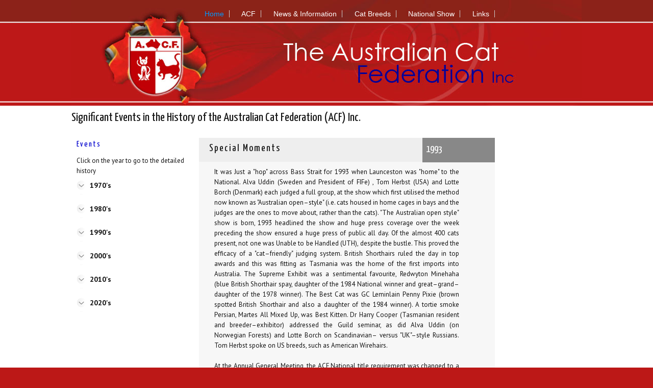

--- FILE ---
content_type: text/html; charset=UTF-8
request_url: https://www.acf.asn.au/history.php?coYear=1993
body_size: 3762
content:
<!DOCTYPE html PUBLIC "-//W3C//DTD XHTML 1.0 Strict//EN" "http://www.w3.org/TR/xhtml1/DTD/xhtml1-strict.dtd">
<!--[if lt IE 7]> <html class="no-js ie6 oldie" lang="en"> <![endif]-->
<!--[if IE 7]>    <html class="no-js ie7 oldie" lang="en"> <![endif]-->
<!--[if IE 8]>    <html class="no-js ie8 oldie" lang="en"> <![endif]-->
<!--[if gt IE 8]><!--> <html class="no-js" lang="en"> <!--<![endif]-->

<html xmlns="http://www.w3.org/1999/xhtml">

<head>

<meta http-equiv="Content-Type" content="text/html; charset=UTF-8" />


	<title>Moments in History of ACF</title>
       <link rel="stylesheet" type="text/css" href="https://acf.asn.au/css/style.css" />
    <link rel="stylesheet" type="text/css" href="https://acf.asn.au/css/prettyPhoto.css" />
	<link rel="stylesheet" type="text/css" href="https://acf.asn.au/css/sliders.css" />
    <link href='https://fonts.googleapis.com/css?family=News+Cycle|PT+Sans:400,400italic,700,700italic' rel='stylesheet' type='text/css' />
    <style type="text/css">@import url("https://fonts.googleapis.com/css?family=Yanone+Kaffeesatz");</style>
	<!--[if lt IE 9]>   <link rel="stylesheet" type="text/css" href="css/ie.css" /> <![endif]-->
    
    <meta name="description" content="History snippets of the Australian Cat Federation"/>
	<meta name="author" content="Dextralog IT Services"/>
	<meta name="viewport" content="width=device-width, initial-scale=1, maximum-scale=1"/>
    
    <!-- get jQuery from the google apis -->
 <script type="text/javascript" src="https://ajax.googleapis.com/ajax/libs/jquery/1.7/jquery.js"></script>
    
    <script type="text/javascript" src="https://acf.asn.au/js/jquery.min.js"></script>
     <script type="text/javascript" src="https://acf.asn.au/js/jquery.cycle.all.js"></script>
    <script type="text/javascript" src="https://acf.asn.au/js/menu.js"></script>
    <script type="text/javascript" src="https://acf.asn.au/js/validate.js"></script>
    <script type="text/javascript" src="https://acf.asn.au/js/jquery.tools.min.js"></script>
    <script type="text/javascript" src="https://acf.asn.au/js/custom.js"></script> 
	<script src="https://acf.asn.au/js/jquery.mobilemenu.js"></script>
	<!--[if lt IE 9]>
    	<script src="js/html5.js"></script>
    <![endif]-->
</head>

<body id='top'>

<!-- BEGIN Top bar -->
<div class="topbar-wrapper">
	<div class="container">
    
		<nav class="eleven columns last">

       <!--menu-->
	<ul class="sf-menu">	<li><a class="active-item" href="https://acf.asn.au/index.php?page=index">Home</a></li>	<li><a href="#url">ACF</a>	<ul class="sub-menu">	<li><a href="index.php?page=executive">ACF Committee</a></li>	<li><a href="index.php?page=members"> Member Bodies</a></li>	<li><a href="history.php">History</a></li>	<li><a href="index.php?page=aims">Aims &amp; Objectives</a></li>	<li><a href="index.php?page=fees">Constitution &amp; Rules</a></li>	<li><a href="judges.php">Judges</a></li>	<li><a href="index.php?page=guild">ACF Judges Guild</a></li>	 <li><a href="index.php?page=wcc">World Cat Congress</a></li>	</ul>	</li>	<li><a href="#url">News &amp; Information</a>	<ul class="sub-menu">	<li><a href="news.php">News</a></li>	<li><a href="index.php?page=fees">Fees and Documents</a></li>	<li><a href="index.php?page=training">Judges Training Scheme</a></li>	<li><a href="index.php?page=titles">ACF Titles</a></li>	</ul>	</li>	<li><a href="#url">Cat Breeds</a>	<ul class="sub-menu">	<li><a href="cats2.php">Breeder Directory</a></li>	<li><a href="index.php?page=companions">Companion Cats</a></li>	<li><a href="index.php?page=standards">Breed Standards</a></li>	</ul>	 </li>	<li><a href="#url">National Show</a>	<ul class="sub-menu">	<li><a href="index.php?page=show">Schedule &amp; Events</a></li>	<li><a href="index.php?page=results">Show Results</a></li>	</ul>	</li>	<li><a href="#url">Links</a>	<ul class="sub-menu">	<li><a href="index.php?page=health">Feline Health</a></li>	<li><a href="index.php?page=interest">Sites of Interest</a></li>	<li><a href="index.php?page=others">Other Cat Bodies</a></li>	</ul>	</li>	</ul>
<!-- MOBILE NAVIGATION -->


<!-- END MOBILE NAVIGATION -->
    </nav>

  </div>
</div>
<!-- END TOP bar -->


<!-- BEGIN Content -->
<div class="inner-bg"></div>
<div id="content-wrapper">	
    <div id="content" class="container">
    	
       <h2>Significant Events in the History of the Australian Cat Federation (ACF) Inc.</h2> 
      <div class="four columns">
          <!-- Blog archives -->
            <div class="widget">
            	<h5>Events</h5>
            	<p>  Click on the year to go to the detailed history</p>
                <ul class="toggle">
                  
    <li><a href="#">1970's</a><div><ul class="archives"><li><a href="history.php?coYear=1972">1972</a></li><li><a href="history.php?coYear=1973">1973</a></li><li><a href="history.php?coYear=1974">1974</a></li><li><a href="history.php?coYear=1975">1975</a></li><li><a href="history.php?coYear=1976">1976</a></li><li><a href="history.php?coYear=1977">1977</a></li><li><a href="history.php?coYear=1978">1978</a></li><li><a href="history.php?coYear=1979">1979</a></li></ul><div class="clear"></div></div></li><li><a href="#">1980's</a><div><ul class="archives"><li><a href="history.php?coYear=1980">1980</a></li><li><a href="history.php?coYear=1981">1981</a></li><li><a href="history.php?coYear=1982">1982</a></li><li><a href="history.php?coYear=1983">1983</a></li><li><a href="history.php?coYear=1984">1984</a></li><li><a href="history.php?coYear=1985">1985</a></li><li><a href="history.php?coYear=1986">1986</a></li><li><a href="history.php?coYear=1987">1987</a></li><li><a href="history.php?coYear=1988">1988</a></li><li><a href="history.php?coYear=1989">1989</a></li></ul><div class="clear"></div></div></li><li><a href="#">1990's</a><div><ul class="archives"><li><a href="history.php?coYear=1990">1990</a></li><li><a href="history.php?coYear=1991">1991</a></li><li><a href="history.php?coYear=1992">1992</a></li><li><a href="history.php?coYear=1993">1993</a></li><li><a href="history.php?coYear=1994">1994</a></li><li><a href="history.php?coYear=1995">1995</a></li><li><a href="history.php?coYear=1996">1996</a></li><li><a href="history.php?coYear=1997">1997</a></li><li><a href="history.php?coYear=1998">1998</a></li><li><a href="history.php?coYear=1999">1999</a></li></ul><div class="clear"></div></div></li><li><a href="#">2000's</a><div><ul class="archives"><li><a href="history.php?coYear=2000">2000</a></li><li><a href="history.php?coYear=2001">2001</a></li><li><a href="history.php?coYear=2002">2002</a></li><li><a href="history.php?coYear=2003">2003</a></li><li><a href="history.php?coYear=2004">2004</a></li><li><a href="history.php?coYear=2005">2005</a></li><li><a href="history.php?coYear=2006">2006</a></li><li><a href="history.php?coYear=2007">2007</a></li><li><a href="history.php?coYear=2008">2008</a></li><li><a href="history.php?coYear=2009">2009</a></li></ul><div class="clear"></div></div></li><li><a href="#">2010's</a><div><ul class="archives"><li><a href="history.php?coYear=2010">2010</a></li><li><a href="history.php?coYear=2011">2011</a></li><li><a href="history.php?coYear=2012">2012</a></li><li><a href="history.php?coYear=2014">2014</a></li><li><a href="history.php?coYear=2015">2015</a></li><li><a href="history.php?coYear=2016">2016</a></li><li><a href="history.php?coYear=2017">2017</a></li><li><a href="history.php?coYear=2018">2018</a></li><li><a href="history.php?coYear=2019">2019</a></li></ul><div class="clear"></div></div></li><li><a href="#">2020's</a><div><ul class="archives"><li><a href="history.php?coYear=2020">2020</a></li><li><a href="history.php?coYear=2021">2021</a></li></ul><div class="clear"></div></div></li>                
                </ul>               
        </div>   

        </div>               
        
<div class="ten columns"><article class="post-block"><h3>Special Moments</h3><time datetime="2012-09-12"  class="post-date">1993</time><div class="nine columns last"><p class="bottom20">It was Just a "hop" across Bass Strait for 1993 when Launceston was "home" to the National. Alva Uddin (Sweden and President of FIFe) , Tom Herbst (USA) and Lotte Borch (Denmark) each judged a full group, at the show which first utilised the method now known as "Australian open&ndash;style" (i.e. cats housed in home cages in bays and the judges are the ones to move about, rather than the cats). "The Australian open style" show is born, 1993 headlined the show and huge press coverage over the week preceding the show ensured a huge press of public all day. Of the almost 400 cats present, not one was Unable to be Handled (UTH), despite the bustle. This proved the efficacy of a "cat&ndash;friendly" judging system. British Shorthairs ruled the day in top awards and this was fitting as Tasmania was the home of the first imports into Australia. The Supreme Exhibit was a sentimental favourite, Redwyton Minehaha (blue British Shorthair spay, daughter of the 1984 National winner and great&ndash;grand&ndash;daughter of the 1978 winner). The Best Cat was GC Leminlain Penny Pixie (brown spotted British Shorthair and also a daughter of the 1984 winner). A tortie smoke Persian, Martes All Mixed Up, was Best Kitten. Dr Harry Cooper (Tasmanian resident and breeder&ndash;exhibitor) addressed the Guild seminar, as did Alva Uddin (on Norwegian Forests) and Lotte Borch on Scandinavian&ndash; versus "UK"&ndash;style Russians. Tom Herbst spoke on US breeds, such as American Wirehairs. <br /><br />
At the Annual General Meeting, the ACF National title requirement was changed to a minimum of 21 months; fawn and cinnamon were recognised in Group 2; tortie and black were allowed in Turkish Vans; and Spotted Mists were given full recognition. <br /><br />
As Alva Uddin was present, she was able to speak on the accord which had been mooted at the recent FIFe General Assembly; this was based on mutual recognition of judges, registrations and prefixes and agreement to judge by the others&rsquo; standards when "guest&ndash;judging". FIFe philosophy had changed dramatically under her presidency, and "open doors" (world cooperation) was the theme. The meeting endorsed the International Liaison Officer&rsquo;s motion of an accord between ACF and FIFe. It was also suggested that a similar accord be sought with the New Zealand Cat Fancy. Mr Richings (CCCA Secretary) was present, and suggested that there be three&ndash;way discussions at the next CCCA meeting. He also said that the newly formed group in Western Australia (Cat Owners Association of Western Australia, [COAWA]) had not applied to join CCCA.<br /><br />
This was the meeting at which anti&ndash;cat legislation reared its ugly head and it was felt that we should, as a national body, confront such issues as a united voice. Thus, the Education and Management Committee evolved. The proposed joint ACF&ndash;CCCA show (to be held in Adelaide) was once again raised.<br />
</p>                	

                  <div class="clear"></div>
                </div>
                <div class="clear"></div>
                <div class="bottom10"></div>                
            </article>
            <div class="bottom20"></div>
            
       
           <div class="clear"></div>  
        </div>
        
        
       	<div class="clear"></div>
	</div>
</div>
<!-- END Content -->


<div class="clear bottom10"></div>
<!-- BEGIN Footer -->
<div id="footer-wrapper">

	<footer class="container">

    	        <div class="clear"></div>

    
        <div id="footer-bottom"> <div id="copyright"> &copy; ACF / <a href="http://www.dextralog.com.au" target="_blank">Dextralog I.T.</a></div>
             <div id="footer-menu">
                <ul>
 	             
					<li>
                    <!--admin-->
                    </li>
               </ul>
             </div>

             <div class="clear"></div>

         </div>

    </footer>

</div>

<!-- END Footer -->


	
</body>
</html>

--- FILE ---
content_type: text/css
request_url: https://acf.asn.au/css/style.css
body_size: 16444
content:
/**********************
	-	RESET	-
************************/
div, span, applet, object, iframe, h1, h2, h3, h4, h5, h6, p, blockquote, pre, a, abbr, acronym, address, big, cite, code, del, dfn, em, font, img, ins, kbd, q, s, samp, small, strike, strong, sub, sup, tt, var, b, u, i, center, dl, dt, dd, ol, ul, li, fieldset, form, label, legend, table, caption, tbody, tfoot, thead, tr, th, td { 
    margin: 0; padding: 0; border: 0; outline: 0; vertical-align: baseline; background: transparent; 
}

/********** GLOBAL SETTINGS AND RESET  ***********/

article, aside, details, figcaption, figure, footer, header, hgroup, nav, section { display: block; }
audio, canvas, video { display: inline-block; *display: inline; *zoom: 1; }
audio:not([controls]) { display: none; }
[hidden] { display: none; }
abbr[title] { border-bottom: 1px dotted; }
b, strong { font-weight: bold; }

dfn { font-style: italic; }
hr { display: block; height: 1px; border: 0; border-top: 1px solid #ccc; margin: 1em 0; padding: 0; }
ins { background: #ff9; color: #000; text-decoration: none; }
mark { background: #111111; color: #ffffff; font-style: italic; font-weight: bold; }
pre, code, kbd, samp { font-family: monospace, monospace; _font-family: 'courier new', monospace; font-size: 12px; }
pre { white-space: pre; white-space: pre-wrap; word-wrap: break-word; }
q { quotes: none; }
q:before, q:after { content: ""; content: none; }
small { font-size: 85%; }
sub, sup { font-size: 75%; line-height: 0; position: relative; vertical-align: baseline; }
sup { top: -0.5em; }
sub { bottom: -0.25em; }
ul{list-style:none}
dd { margin: 0 0 0 40px; }
nav ul, nav ol { list-style: none; list-style-image: none; margin: 0; padding: 0; }
img { border: 0; -ms-interpolation-mode: bicubic; vertical-align: middle; max-width:100%;  height: auto }
svg:not(:root) { overflow: hidden; }
figure { margin: 0; }
form { margin: 0; }
fieldset { border: 0; margin: 0; padding: 0; }
label { cursor: pointer; }
legend { border: 0; *margin-left: -7px; padding: 0; }
button, input, select, textarea { font-size: 100%; margin: 0; vertical-align: baseline; *vertical-align: middle; border-radius:0px; -webkit-appearance: none}
button, input { line-height: normal; *overflow: visible; }
table button, table input { *overflow: auto; }
button, input[type="button"], input[type="reset"], input[type="submit"] { cursor: pointer; -webkit-appearance: none; border-radius:0px}
input[type="checkbox"], input[type="radio"] { box-sizing: border-box; }
input[type="search"] { -webkit-appearance: textfield; -moz-box-sizing: content-box; -webkit-box-sizing: content-box; box-sizing: content-box; }
input[type="search"]::-webkit-search-decoration { -webkit-appearance: none; }
button::-moz-focus-inner, input::-moz-focus-inner { border: 0; padding: 0; }
textarea { overflow: auto; vertical-align: top; resize: vertical; }
input:valid, textarea:valid {  }
input:invalid, textarea:invalid { background-color: #f0dddd; }
table { border-collapse: collapse; border-spacing: 0; }
td { vertical-align: top; }
*{margin: 0; padding:0;}
html { font-size: 100%; overflow-y: scroll;  -webkit-text-size-adjust: 100%; -ms-text-size-adjust: 100%; }
body {
	font-size: 13px;
	line-height: 1.6;
	color:#111111;
	font-family:Arial, Helvetica, sans-serif;
	background-color:#bc1817;
	background-image: url(https://acf.asn.au/images/top.gif);
	background-repeat: repeat-x;
}
::-moz-selection { background: #ff4d02; color: #fff; text-shadow: none; }
::selection { background: #ff4d02; color: #fff; text-shadow: none; }
a{
	outline:none;
	-webkit-transition: all 0.3s ease-in;  /* Saf3.2+, Chrome */
	-moz-transition: all 0.3s ease-in;  /* FF4+ */
	-ms-transition: all 0.3s ease-in;  /* IE10? */
	-o-transition: all 0.3s ease-in;  /* Opera 10.5+ */
	transition: all 0.3s ease-in;
	color:#CC0000;
	text-decoration:none
}
a, ol, li, label, .contact-details span, .contact-details p, .post-date{
	font-family: 'PT Sans', sans-serif;
	list-style-position: inside;
}			
h1, h2, h3, h4, h5, h6, h7 summary{
	font-family: "Yanone Kaffeesatz", sans-serif;
	font-weight: normal;
	margin-bottom:10px;
	letter-spacing: 2px;
}
h1{font-size:36px; line-height:40px; color:#111111}
h2{font-size:30px; color:#111111}
h2.style7{font-size:30px; color:#0000CC}
#rightcol h3 {
	margin: 8px 0 0 0;
	padding: 4px 0;
	letter-spacing: 1px;
	font-size: 0.9em;
	color: #ffffff;
	text-align:center;
	font-weight: bold;
	background:url(https://acf.asn.au/images/bar.jpg) no-repeat;
	width:220px;
	font-family: "Bebas Neue Regular", Verdana, Arial, Helvetica, sans-serif;
}
h4, summary{font-size:18px; color:#111111}
h5{
	font-size:16px;
	color: #0000CC;
}
h6{font-size:13px}
p{
	font-family: 'PT Sans', sans-serif;
	color:#111111;
}
h1, h2{
	letter-spacing:normal;
	color:#111111;
	padding-top:0px;
	padding-bottom:5px;
	padding-left: 10px;
}
h1.style2{ background:none; padding-top:0px}

.style1 {color:#CC0000; font-size:14px;}
.style3 {font-size:10px;}
.style4 {font-size:14px; font-weight:bold;}
.style5 {color:#ff4d02; background-color:#f7f7f7;  padding-left:20px; margin-bottom:10px;}
.sponsor img {
	width: 170px;
	height:auto;
	padding:3px;
	border:1px solid #eee;
	margin:10px 10px 10px 20px;
}
/*************************************************//**************** GLOBAL CLASSES *****************/

.divider{height:5px; background:url('https://acf.asn.au/images/button_bg.png') repeat-x; margin-bottom:12px}
.inner-divider{border-bottom:solid 1px #ccc; font-size:20px; color:#464f5c; padding-bottom:20px}
.inner-divider span{font-size:20px; color:#ff4d02; font-family: 'PT Sans', sans-serif;}
.center{text-align:center}
.right{text-align:right}
.more-link{float:right; background:url('https://acf.asn.au/images/more_arrow.png') no-repeat right; padding-right:14px;  color:#111111; font-size:13px; font-family: "PT Sans", sans-serif; margin-top:30px; text-decoration:none; display:block; height:26px}
.more-link:hover{color:#ff4d02}


/*********************** HEADER **********************/

/*-- Main structure --*/
.topbar-wrapper{
	height:207px;
	background:url(https://acf.asn.au/images/header.jpg) no-repeat center;
	}
#topbar{margin:0px 0px 0px 0px; padding-top:3px; text-align:center }
/*-- Social Icons --*/
#social{width:100%; margin-top: 0px; color:#999999}

.header-wrapper{ background-color:#dddddd}
.header{margin:0px auto;padding:30px 0%}

/*-- Logo --*/
#logo img{}

/*-- Menu --*/
nav{ margin-top:2%; border-bottom:solid 0px #cccccc; }.sf-menu, .sf-menu * {margin:0; padding:0; list-style:none;}
.sf-menu {line-height:1.0; margin-left: 150px;}
.sf-menu ul {position:absolute; top:-999em; }
.sf-menu ul li {width:100%;}
.sf-menu li:hover {visibility: inherit; /* fixes IE7 'sticky bug' */}
.sf-menu li {float:left;position:relative;}
.sf-menu a {display:block; position: relative;}
.sf-menu li:hover ul,
.sf-menu li.sfHover ul {
	left:-30px;
	top:1.8em; /* match top ul list item height */
	z-index:9999
}
ul.sf-menu li:hover li ul,
ul.sf-menu li.sfHover li ul {top:-999em;}
ul.sf-menu li li:hover ul,
ul.sf-menu li li.sfHover ul {left:10em; /* match ul width */top:0}
ul.sf-menu li li:hover li ul,
ul.sf-menu li li.sfHover li ul {top:-999em}
ul.sf-menu li li li:hover ul,
ul.sf-menu li li li.sfHover ul {left:10em; /* match ul width */top:0}

/*----- Menu Skin -----*/
.sf-menu {}
.sf-menu li.li-top { display:block;  }
.sf-menu > li.top {margin-left:3%; border-right:1px solid #ccc; padding-right:10px;}
.sf-menu > li.top:first-child{margin-left:14%; }
.sf-menu > li.top > a {font-size:14px; color:#ffffff; font-family: 'Muli', sans-serif; font-weight: 400; text-decoration:none;-webkit-transition: none 0s ease-out;  /* Saf3.2+, Chrome */-moz-transition: none 0s ease-out;  /* FF4+ */-ms-transition: none 0s ease-out;  /* IE10? */-o-transition: none 0s ease-out;  /* Opera 10.5+ */transition: none 0s ease-out;  }
.sf-menu > li.top > a:hover, .sf-menu > li.top > a.active-item{	color: #0099FF;}
.sf-menu > li.top > a {padding:0px}
.sub-menu{margin-top:0px; font-family: 'Muli', sans-serif; margin-left: 0px; padding: 0; background-color:#8b2318; box-shadow:0px 3px 5px rgba(0,0,0,.8); -webkit-box-shadow:0px 3px 5px rgba(0,0,0,.8); -moz-box-shadow:0px 3px 5px rgba(0,0,0,.8)}
.sf-menu > .sub-menu{ left:-23px !Important}
.sub-menu li{ padding-bottom:0px; border-top:#444444 1px solid; border-bottom:#222222 1px solid;}
.sub-menu li:first-child{padding-top:0px; border-top:#444444 0px solid;}
.sub-menu li:last-child{ border-bottom:0px solid #222222}
.sub-menu a{display:block; padding:10px; margin:0px 0px;  font-size:14px; color:#ffffff; text-decoration:none;  font-family: 'Muli', sans-serif; }
.sub-menu a:hover {
	color:#000794;
	background-color:#bc1817;
}
.shadow-left, .shadow-right{position:absolute; width:20px; height:120px; display:block; bottom:0px}
.shadow-container{position:relative; padding-bottom:0px !Important}
.shadow-left{background:url('https://acf.asn.au/images/left_shadow.png') no-repeat; left:-20px; overflow:hidden}
.shadow-right{background:url('https://acf.asn.au/images/right_shadow.png') no-repeat; right:-20px}

/*-- Slogan --*/
#slogan{/*width:190px;*/ font-family:"Arial", Times, serif; font-size:13px; color:#999999; text-shadow:#fff 0px 1px 1px; line-height:44px; border-left:solid 1px #cccccc; /*padding-left:10px; margin:44px 0px*/ padding-left:5%}

/*************************************************//**************** MEDIA QUERIES ******************/
/* #Base 960 Grid
================================================== */

   .container {
	position: relative;
	width:1000px;
	margin:0px auto;
}
   #footer-wrapper .container, .outer-text-wrapper  {
	position: relative;
	
	margin:0px auto;
	min-height: 108px;
}
   #slideshow, ul#slide-main, ul#slide-title {width:980px}
   .container_slide { position: relative; width:980px; margin:0px auto}
   #portfolio-list>li, #blogposts-list>li {margin-left: 6px; margin-right:6px;}
   .column, .columns                           { float: left; display: inline; margin-left: 10px; margin-right: 10px; }
   
    .row                                        { margin-bottom: 20px; }

    /* Nested Column Classes */
    .column.alpha, .columns.alpha               { margin-left: 0 !Important }
    .column.omega, .columns.omega               { margin-right: 0 !Important}

    /* Base Grid */
    .container .one.column                      { width: 40px;  }
    .container .two.columns                     { width: 100px; }
    .container .twob.columns                    { width: 160px; }
    .container .three.columns                   { width: 210px; }
    .container .four.columns 					{ width: 220px; }
    .container .five.columns                    { width: 280px; }
    .container .six.columns, 
	#portfolio-list.video-list>li            	{ width: 340px; }
    .container .seven.columns                   { width: 400px; }
    .container .eight.columns                   { width: 537px; }
    .container .nine.columns                    { width: 520px; }
    .container .ten.columns                     { width: 580px; }
    .container .eleven.columns                  { width: 940px; margin: 20px auto; }
    .container .twelve.columns                  { width: 537px; background:url(../images/back.jpg) no-repeat; padding:10px;  }
	.container .twelve2.columns                 { width: 546px; background:url(../images/back2.jpg) no-repeat; padding:10px;  }
    .container .thirteen.columns                { width: 760px; float:left; }
    .container .fourteen.columns                { width: 820px; }
    .container .fifteen.columns                 { width: 880px; }
    .container .sixteen.columns                 { width: 940px; }
	.container .seventeen.columns               { width: 480px; }
	.container .eighteen.columns                 { width: 720px; }
    .container .one-third.column                { width: 300px; }
    .container .two-thirds.column               { width: 620px; }
	.column, .columns .container .thirteen.columns.twelve.columns {margin-left: 0;}
.column, .columns .container .thirteen.columns.twelve2.columns {margin-left: 0;}
	#portfolio-list>li, #blogposts-list > li {
	width: 220px;
}
    /* Offsets */
    .container .offset-by-one                   { padding-left: 60px;  }
    .container .offset-by-two                   { padding-left: 120px }
    .container .offset-by-three                 { padding-left: 180px; }
    .container .offset-by-four                  { padding-left: 240px; }
    .container .offset-by-five                  { padding-left: 300px; }
    .container .offset-by-six                   { padding-left: 360px; }
    .container .offset-by-seven                 { padding-left: 420px; }
    .container .offset-by-eight                 { padding-left: 480px; }
    .container .offset-by-nine                  { padding-left: 540px; }
    .container .offset-by-ten                   { padding-left: 600px; }
    .container .offset-by-eleven                { padding-left: 660px; }
    .container .offset-by-twelve                { padding-left: 720px; }
    .container .offset-by-thirteen              { padding-left: 780px; }
    .container .offset-by-fourteen              { padding-left: 840px; }
    .container .offset-by-fifteen               { padding-left: 900px; }

/****************** SLIDESHOW ********************/ 

#slider-wrapper{ background-color:#111111; background-image:url(https://acf.asn.au/images/hashdark.png); background-repeat:repeat}
.ei-slider{position: relative;width: 100%;max-width: 980px;height: 345px; margin-left:auto; margin-right:auto;border-top:solid 5px #ff4d02; z-index:1}
.ei-slider img{max-width:none}
.ei-slider-loading{width: 100%;height: 100%;position: absolute;top: 0px;left: 0px;z-index:999;background: rgba(0,0,0,0.9);color: #fff;text-align: center;line-height: 400px;}
.ei-slider-large{height: 100%;width: 100%;position:relative;overflow: hidden;}
.ei-slider-large li{position: absolute;top: 0px;left: 0px;overflow: hidden;height: 100%;width: 100%}
.ei-slider-large li img{width: 100%;}
.slide-maintitle{text-align:center;  background:url('https://acf.asn.au/images/sliders/slider_separator.png') repeat-y right center #464f5c; min-height: 55px;}
.slide-maintitle span{font-size: 1.4em;color:#fff; background:url('https://acf.asn.au/images/slide_arrow.png') no-repeat right center; padding:6% 6% 8%; display:inline-block;  font-family: 'PT Sans', sans-serif;}
.ei-slider-thumbs{display:block; margin: 0 auto;position: relative; height: 2px; }
.ei-slider-thumbs li{position: relative;float: left;cursor:pointer;border-bottom:solid 5px #ff4d02; display:block}
.ei-slider-thumbs li:last-child .slide-maintitle{background:none #464f5c;}
.ei-slider-thumbs li.ei-slider-element{top: 0px;border: medium none;left: 0px;position: absolute;height: 100%;z-index: 10;text-indent: -9000px;background: #ff4d02;}
.slide-desc{overflow:hidden;background:url('https://acf.asn.au/images/main_content_bg.png') repeat; padding:10px 20px; display:none; position:absolute; bottom:-5px; cursor:pointer;z-index: 999;max-width: 100%; border-bottom:5px solid #464F5C}
.slide-desc p{color:#999999; font-style:italic; font-family: 'PT Sans', sans-serif;}
.slide-desc h2{color:#464f5c; font-size:18px;  font-family: 'PT Sans', sans-serif; margin-bottom:10px; }

/*************************************************//******************* CONTENT *********************/ 
#content-wrapper{
	background: #ffffff;
}
#content-wrapper .container{
	padding:0 10px 20px 10px
}
#content-wrapper .container_split{ width: 100%;} 
#content-top{
	margin-bottom:20px;
	padding-top:10px;
	padding-bottom:10px
}

/*************************************************//******************** FOOTER *********************/ 
#footer-wrapper{
	background:url(https://acf.asn.au/images/foot.jpg) center top repeat-y #bd1818;
	color:#FFFFFF;
	min-height: 107px;
}
footer{
	margin:0px auto;
	color:#ffffff;
	font-family: 'PT Sans', sans-serif;
	text-decoration:none;
}
/*#footer *{color:#929dac;font-family: 'PT Sans', sans-serif; text-decoration:none;}*/
footer p{color:#ffffff;}
footer a{color:#ffffff; text-decoration:none;}
footer a:hover{color:#cccccc;}
.footer-block h3{color:#999999; font-size:20px; padding-bottom:20px; font-family: "Yanone Kaffeesatz", sans-serif, serif !important;}
#footer-bottom{
	margin:0px 0px 0px 0px;
	padding:0px 10px
}
#footer-bottom-divider{text-align:center; margin-top:0px; }

/*-- Copyright text --*/
#copyright{font-family: 'PT Sans', sans-serif; float:left; width:45%;margin-top: 10px; color:#999999}

/*-- Bottom menu --*/
#footer-menu{float:right;margin-top: 10px; width:45%; text-align:right}
#footer-menu li{display:inline; padding:3% 1% 3% 3%}
#footer-menu li:first-child{background:none; padding-left:0}
#footer-menu a{color: #999999;
            font-size:1em;
			-webkit-transition: all 0.3s ease-in;  /* Saf3.2+, Chrome */
     		-moz-transition: all 0.3s ease-in;  /* FF4+ */
      		-ms-transition: all 0.3s ease-in;  /* IE10? */
       		-o-transition: all 0.3s ease-in;  /* Opera 10.5+ */
          	transition: all 0.3s ease-in;}
#footer-menu a:hover{color: #ff4d02;}

/*-- News Widget --*/
.news li{padding:20px 0px;border-top:1px solid #222222;border-bottom:1px solid #000000;}
.news li:first-child{padding-top:0; border-top:none;}
.news li:last-child{border-bottom:none; margin-bottom:10px}
.news li a{text-decoration:none}
.news li a:hover{color:#ff4d02}

/*-- Twitter Widget --*/
#twitter_update_list li {background: url('../images/twitbird.png') no-repeat scroll 0 6px transparent;padding-left: 20px;border-top:1px solid #222222;border-bottom:1px solid #000000; padding-top:10px; padding-bottom:10px}
#twitter_update_list li:first-child{border-top: none; padding-top:0px}
#twitter_update_list li:last-child{border-bottom: none; padding-bottom:10px;}
#twitter_update_list a{color:#ff4d02;font-size:1em; display:block; 
			-webkit-transition: all 0.3s ease-in;  /* Saf3.2+, Chrome */
     		-moz-transition: all 0.3s ease-in;  /* FF4+ */
      		-ms-transition: all 0.3s ease-in;  /* IE10? */
       		-o-transition: all 0.3s ease-in;  /* Opera 10.5+ */
          	transition: all 0.3s ease-in;}
#twitter_update_list a:hover{color:#888888;}
			
#twitter_update_list a.twit-date{color:#999999; display:block; margin:6px 0px; text-align:left}

/*-- Latest Posts Widget --*/
.list-posts li{border-top:1px solid #222222;border-bottom:1px solid #000000; padding:14px 0px}
.list-posts li:first-child{ padding-top:0px;border-top: none;}
.list-posts li:last-child{border-bottom: none; margin-bottom:10px}
.list-posts a{}
.list-posts a:hover{color:#ff4d02;}
.list-post-thumb {
	float: left;
	margin-right: 8px;
}
.list-post-thumb img{
	width:40px;
	height:40px;
	padding: 4px;
}
.list-post-desc {
	float: left;
	height: 90px;
	overflow: hidden;
	width: 70%;
}
.list-post-desc img {
	float: right;
	padding-right:10px;
	margin-top: -20px;
}

/*-- Contact Widget --*/
.contact-details{margin:10px 0px 20px 0px}
.contact-details span{display:block; float:left; width:30%; color:#697381}
.contact-details p{float:left; width:70%}

.executive img { width:120px; height:auto; padding:3px; border: solid 1px #eee;}
.executive {
	margin-bottom:40px; height:180px;
}
/*************************************************//****************** SHORTCODES *******************/

/*-- Columns --*/
.one_half, .one_third, .two_third, .one_fourth , .three_fourth, .one_fifth, .four_fifth { float:left; margin-right:9%; /*margin-top:10px; margin-bottom:10px*/}
.one_half { width: 47%; margin-right:6%}
.one_third { width: 31.3%; margin-right:3%}
.two_third { width:63.32%; margin-right:5%}
.one_fourth { width:22.7%; margin-right:3%}
.one_fifth {width:16%; margin-right:5%; }
.four_fifth { width: 75.2%; }
.three_fourth { width:74%; margin-right:3.3%}
.last{margin-right:0 !important}
.alpha{margin-left:0 !important}

/*-- Service Blocks --*/
.service-block{margin-top:10px; margin-bottom:0px; background-color:#ffffff}
.service-block h3, .service-block span{font-size:20px; font-family: "Yanone Kaffeesatz", sans-serif; text-transform:uppercase; line-height:24px; margin-bottom:12px; padding-top:8px; padding-bottom:8px}
.service-block h3{color:#111111; background-position:left; background-repeat:no-repeat; padding-left:50px}
.service-block p{margin-bottom:15px}
.service-block p.center{margin-top:15px}
.service-block p.left{margin-top:15px}
.service-block p.right{margin-top:15px}

.button{cursor:pointer; text-decoration:none; text-align:center; background-color:#f7f7f7; padding:4px 8px; display:inline-block; color:#111111 !important; font-family: 'PT Sans', sans-serif}
.button:hover{
	background-color:#BD1818;
	color:#ffffff !important;
}
.button.medium{padding:8px 12px; font-size:13px}
.button.big{padding:12px 18px; font-size:18px}

.slide-text{ padding: 2.5% 1.5%; background-color:#111111}
.slide-text.full h2{font-family:"Times New Roman", Times, serif; font-size:36px; line-height:36px; margin-bottom:5px; font-style:italic; color:#ffffff}
.slide-text.full h2 span{font-family:"Times New Roman", Times, serif; font-size:36px; line-height:36px; margin-bottom:5px; font-style:italic; color:#ff4d02}
.slide-text.full p{color:#cccccc; font-size:13px; font-family: 'PT Sans', sans-serif; line-height:20px}
.slide-text .textSlider{text-align:center }
.textSlider{float:left; margin:1% 10%; width:74%}
.textSlider li{text-align:center;}
.ts-prev, .ts-next{background:url('../images/st_prev.png') no-repeat; display:block; height:39px;  width:3%; margin:2% 0%; float:left}
.ts-prev{float:left}
.ts-next{background-image:url('../images/st_next.png'); }
.slide-text h1{ padding: 0px; border-bottom: none;background: none;}
.slide-text h2{ padding: 0px; border-bottom: none;background: none;}
.slide-text h3{ padding: 0px; border-bottom: none;background: none;}

/*-- Mini Text slider --*/

.slide-text.mini{background:none; padding:0; position:relative}
.slide-text.mini .ts-link{float:none; width:40px; height:20px; position:absolute; top:-45px; right:0px}
.slide-text.mini .ts-link.ts-prev-link{right:20px}
.slide-text.mini .ts-prev, .slide-text.mini .ts-next{background:url('../images/minislide_arrows.png') no-repeat; display:block; width:40px; height:20px}
.slide-text.mini .ts-prev{background-position:0px 0px}
.slide-text.mini .ts-next{background-position:0px -20px}/*-- Carousel Slider --*/
.carousel-wrapper{position:relative}
.carousel{text-align:center; float:left}
.carousel li {float:left}
.car-prev, .car-next{display:block; width:3.7%; height:120px; background-color:#ffffff; background-repeat:no-repeat; background-position:center center; text-indent:-9999px; float:left}
.car-prev{background-image:url('../images/st_prev.png')}
.car-next{background-image:url('../images/st_next.png'); float:right}
.cslide{height:100px}
.logo-container{width:143px; height:100px; overflow:hidden; padding:10px; text-align:center; background:#ffffff; margin-left:5px}
.logo-container:hover{background-color:#f7f7f7; cursor:pointer; }

/*-- Spacing --*/
.top0{margin-top:0px}
.top5{margin-top:5px}
.top10{margin-top:10px}
.top15{margin-top:15px}
.top20{margin-top:20px}
.top25{margin-top:25px}
.top30{margin-top:30px}
.top40{margin-top:40px}
.top50{margin-top:50px}
.top60{margin-top:60px}
.top80{margin-top:80px}
.top100{margin-top:100px}
.bottom0{margin-bottom:0px}
.bottom5{margin-bottom:5px}
.bottom10{margin-bottom:10px}
.bottom15{margin-bottom:15px}
.bottom20{margin-bottom:20px}
.bottom25{margin-bottom:25px}
.bottom30{margin-bottom:30px}
.bottom40{margin-bottom:40px}
.bottom50{margin-bottom:50px}
.bottom70{margin-bottom:70px}
.bottom100 {margin-bottom:130px}
.left0{margin-left:0px}
.left5{margin-left:5px}
.left10{margin-left:10px}
.left15{margin-left:15px}
.left20{margin-left:20px}
.left25{margin-left:25px}
.left30{margin-left:30px}
.left40{margin-left:40px}
.left50{margin-left:50px}
.right0{margin-right:0px}
.right5{margin-right:5px}
.right10{margin-right:10px}
.right15{margin-right:15px}
.right20{margin-right:20px}
.right25{margin-right:25px}
.right30{margin-right:30px}
.right40{margin-right:40px}
.right50{margin-right:50px}

/*-- Separators --*/
.small_separator{background: url(../images/small_separator.png) center center no-repeat; padding: 30px 0px;}
.medium_separator{background: url(../images/big_separator.png) center center no-repeat; height:1px; padding: 15px 0px}
.big_separator{background: url(../images/big_separator.png) center center no-repeat;height:5px;padding: 30px 0px;}
.white_space10{ padding:10px 0;}
.white_space20{ padding:20px 0;}
.white_space30 { padding:30px 0;}

/*************************************************//************** BLOG POSTS LISTING ***************/

.blog-post-list li {background:#f8f8f8; width:200px; float:left; position:relative; padding:8px; margin:0px 19px 0px 0px; border-bottom:5px solid #464f5c;}
.blog-post-list li img{width:200px}
.blog-post-list li a.item-title{color:#464f5c; font-size:13px; font-family: 'PT Sans', sans-serif; text-decoration:none;  display:block; padding:4px}
.blog-post-list li:hover {background-color:#dee1e6}
.blog-post-list li.portfolio-divider{float:none; height:5px; margin:20px 0px; padding:0; clear:both; width:100%; background:url('../images/portfolio_divider.png') no-repeat center; border:none; display:block}

/*************************************************//***************** BREADCRUMBS *******************/

#breadcrumb *, #portfolio-filter *, .fp-details *{ font-family: 'PT Sans'; font-size:13px}
#breadcrumb li{color:#ff4d02; float:left; font-size:13px; padding:0 1% 0 1%; font-style:italic}
#breadcrumb li a:hover{color:#ff4d02}
#breadcrumb li a {color:#333333; text-decoration:none; font-size:13px; display:block}

/*************************************************/

#search-global, #search-global-form{float:right}
#search-global-form input:focus{outline:none}
#search-global-form input[type="text"]{ color:#555555; font-family: 'PT Sans'; font-size:13px; border:solid 1px #f1f1f1; width:150px; height:30px; float:left;   margin:0 0 0px; padding:0 10px 0 10px; background-color:#ffffff}
#search-global-form input[type="submit"]{float:right; border:none; border-bottom:solid 0px #ffffff; width:12px; height:30px; background:url('../images/magnify.png') no-repeat center left; cursor:pointer}
#our-portfolio{
	position:relative;
	margin-bottom:20px;
	background: #dddddd;
	border-bottom: #888888 4px solid;
}
#portfolio-filter{
	right:10px;
	top:20px;
	bottom: 20px;
}
#portfolio-filter li{
	display:block;
	float:left;
	padding:0px 0px 0px 0px;
	overflow: hidden;
	margin: 5px;
}
#portfolio-filter li:first-child{padding-left:0; background:none; margin-right:15px}
#portfolio-filter li:last-child{margin-right:0px}
#portfolio-filter li a{
	color:#111111;
	font-size:13px;
	text-decoration:none;
	padding:15px;
	font-weight: bold;
}
#portfolio-filter li a.current, #portfolio-filter li a:hover{color:#ff4d02}
#portfolio-list, #blogposts-list{
	overflow: hidden;
}
#portfolio-list>li, #blogposts-list>li {
	background:#f7f7f7;
	float:left;
	position:relative;
	border-bottom:0px solid #cccccc;
	text-align:left;
	padding-bottom:5px;
	margin-bottom:1%;
	border-bottom:#dddddd 4px solid
}
#portfolio-list.video-list > li{padding-bottom:0; margin-bottom:2.2%}
#portfolio-list>li img, #blogposts-list>li img{

}
#portfolio-list>li a.item-title, #blogposts-list>li a.item-title{color:#111111; font-size:13px; font-family: 'PT Sans', sans-serif; text-decoration:none; display:block; padding:4px}
#portfolio-list>li:hover, #blogposts-list>li:hover{background-color:#eeeeee; border-bottom:#999999 4px solid}
.overlay{display:none; width:201px; height:175px; position:absolute; top:9px; left:9px}
.overlay a{
	display:block;
	background:url('https://acf.asn.au/images/magnifier.png') no-repeat top;
	padding-top:13px;
	margin-top:5px;
	height:37px
}
#portfolio-list .colorbox, #blogposts-list .colorbox{bottom:-5px}
#portfolio-list .portfolio-divider, #blogposts-list .portfolio-divider{float:none; clear:both; width:100% !important; border:none; display:block; background: url(../images/small_separator.png) center center no-repeat; padding: 30px 0px; height:5px; margin: 0;}
#portfolio-list li.portfolio-divider:hover, #blogposts-list li.portfolio-divider:hover{background-color:transparent !important}
#portfolio-list.video-list>li{text-align:left}

/*************************************************/

#portfolio-list.recent-works { padding-bottom:0px;}
#portfolio-list.recent-works li{}
#portfolio-list.recent-works li a.item-title{3% 0%}
.featured-project img {width:58px}
.featured-project li{display:inline; margin-right:10px;}
.featured-project li{margin-left:0}
.fp-details{margin:10px 0px}
.fp-details li{display:inline; float:left; width:50%}
.fp-details span{font-size:13px; color:#444444}
.block-height{margin-bottom:30px; overflow:hidden}
.project-info{margin-top: 10px; padding-left: 20px; border-left:1px solid #dddddd;}

/*************************************************/

.list li{background-position:left; background-repeat:no-repeat; padding:6px 0 4px 20px; font-size:13px; color:#111111; cursor:pointer; }
.list li a{color:#111111}
.list li a:hover{color:#ff4d02}
.list.type1 li {background-image:url('https://acf.asn.au/images/list_1.png')}
.list.type2 li {background-image:url('https://acf.asn.au/images/list_2.png')}
.list.type3 li{list-style:square; padding-left:5px; margin-left:0px}
.list.type4 li{list-style:circle; padding-left:5px; margin-left:0px}
.uppercase{text-transform:uppercase; }

/**************** Forms *****************/

label{color:#111111}
label.error{color:#ff4d02; border:solid 1px #eaeaea; background:#f8f8f8; padding:4px 8px; position:absolute; top:-18px; right:0px}
input[type="text"], textarea{font-family: 'Ariel', sans-serif; padding:6px; background:#ffffff; color:#111111; border:1px #cccccc Solid; margin-bottom:20px; width:50%; text-shadow:0 0 0 transparent,#ffffff 0px 1px 0px; 	box-shadow:inset 0px 0px 25px rgba(0,0,0,.1); -webkit-box-shadow:inset 0px 0px 25px rgba(0,0,0,.1); -moz-box-shadow:inset 0px 0px 25px rgba(0,0,0,.1)}
input[type="text"]{width:96%; height:26px}
textarea{height:130px; width:96%}
input:focus, textarea{outline:none}
input[type="submit"], input[type="reset"]{border:none}
input, select, textarea{max-width: 100% !important}
#uc-top input[type="text"]{}
#uc-top input[type="submit"]{height:26px;}
#uc-top input[type="reset"]{height:26px;}
#contact-form{margin:30px 0px 0px 0px}
#contact-form div{position:relative}
#contact-form input[type="text"]{width:92%;}
.errorarr{width:11px; height:9px; position:absolute; top:11px; right:11px; background:url('../images/label_arrow.png') no-repeat}
.central-divider{height:5px; background:url('../images/portfolio_divider.png') no-repeat center}
#social-icons{margin:30px 0px}
#social-icons a{margin:0 0 0 20px; border-bottom:solid 5px #ff4d02; width:30px; height:30px; float:left; display:block; text-decoration:none}
#social-icons a:first-child{margin-left:0}
.tooltip{position: relative;}
.toolTipWrapper{width:175px; position:absolute; z-index:1000; top: -36px; left:50%;  display: none; }
.tip{ text-shadow:#222 1px 1px 0px; text-decoration:none !important; background: rgb(70, 79, 92);background: rgba(70, 79, 92, 0.9);color:#ffffff;padding:6px 10px;font-size:13px;text-align:center;line-height:22px;font-family:'PT Sans';}

/**************** BLOG PAGE *****************/

.post-block {background-color:#f7f7f7; border-bottom:#dddddd 3px solid}
.post-block a{color:#666666; font-style:italic}
.post-block a:hover{color:#ff4d02}
.post-block{position:relative}
.post-block h3{color:#111111; font-size:20px; padding-left:20px; margin-bottom:10px; background-color:#eeeeee}
.post-block .featured-image{text-align:center; margin-bottom:20px;}
.post-block .featured-image a{display:block}
.post-block .featured-image img{
	padding-left:0px;
	width: 200px;
	height: auto; padding:3px; border:1px solid #888888;
}
.post-block p {
	padding:20px;
	padding-bottom:0px;
	padding-top:0px;
	text-align: justify;
}
.post-block .button {margin-right:10px}
.inner-post-image{float:left; margin-right:20px;}
.inner-block .featured-image{}
.inner-post-desc{}
.post-comment, .post-author{float:left}
.post-comment{margin-left:0px}
.post-comment a, .post-author a{color:#666666; text-decoration:none; background-position:left; background-repeat:no-repeat; padding-left:18px;}
.post-comment a{background-image:url(../images/comment.png); padding-left:16px}
.post-author a{background-image:url(../images/author.png)}
.post-date{
	position:absolute;
	top:0px;
	right:0px;
	font-size:20px;
	font-family:"Yanone Kaffeesatz", sans-serif;
	color:#ffffff;
	padding:7px;
	background-color:#888888;
	width: 128px;
	height: 34px;
}
.post-block a.button{float:left; margin-left:20px}

/************cattery***************/

.post-block2 {background-color:#f7f7f7; border-top:#ff4d02 3px solid; border-bottom:#dddddd 3px solid; margin-bottom:15px; height:250px; overflow:hidden}
.post-block2 a{color:#666666; font-style:italic}
.post-block2 a:hover{color:#ff4d02}
.post-block2{position:relative}
.post-block2 h3{color:#111111; font-size:20px; padding-left:20px; margin-bottom:10px; background-color:#eeeeee}
.post-block2 .featured-image{text-align:center; margin-bottom:20px;}
.post-block2 .featured-image a{display:block}
.post-block2 .featured-image img{
	padding-left:0px;
	width: 200px;
	height: auto; padding:3px; border:1px solid #888888;
}
.post-block2 p {
	padding:20px;
	padding-bottom:0px;
	padding-top:0px;
	text-align: left;
}


/**************** Blocks *****************/

.content-block{}
.content-block a{color:#111111}
.content-block a:hover{color:#ff4d02}
.content-block h2{color:#111111; margin-left:10px;}
.content-block .featured-image{background:#ffffff; border-bottom:solid 0px #464f5c; text-align:center; padding:0px; margin-bottom:20px;}
.content-block .featured-image a{display:block}

/***************** CONTENT *******************/

.content_sidebar{ float:left; /*margin-top:10px; margin-bottom:10px*/}
.content_sidebar { width:70%; margin-right:3.3%}
.content_sidebar_left{ float:left; /*margin-top:10px; margin-bottom:10px*/}
.content_sidebar_left { width:70%; margin-left:3.3%}

/***************** SIDEBARS *******************/

/***** SIDEBAR RIGHT ****/
.sidebar_right{ float:left; /*margin-top:10px; margin-bottom:10px*/}
.sidebar_right { width:26.3%; }

/***** SIDEBAR LEFT ****/
.sidebar_left{ float:left; /*margin-top:10px; margin-bottom:10px*/}
.sidebar_left { width:26.3%; }

/******************* TABS  **********************/

.tabs {list-style:none; margin:0 !important; padding:0}
.tabs li {float:left; text-indent:0; background:#eeeeee; width:33%;}
.tabs a {border-top:solid 5px #dddddd; padding-top:10px; display:block; height:30px; text-align:center; text-decoration:none;margin:0px; position:relative; font-size:13px; border-right:none !Important}
.tabs a:active, .tabs a:hover, .tabs a.current, .tabs a.current:hover{border-top:solid 5px #ff4d02; background:#ffffff; color:#111111}
.tabs a.current, tabs a.current:hover { cursor:default !important; }
.panes .pane {display:none; }
.panes > div {display:none; min-height:100px; background:#ffffff; padding:20px 10px}
.tabs.type2{}
.tabs.type2 li{}
.tabs.type2 li:first-child a{}
.tabs.type2 a {height:90px; overflow:hidden; background-repeat:repeat-x; font-family:"Times New Roman", Times, serif; font-style:italic; font-size:20px; text-align:left}
.tabs.type2 a span{display:block; padding:10px 0px; font-size:13px; color:#666666; font-style:normal; font-family: 'PT Sans'; line-height:normal}
.tabs.type2 a:active, .tabs.type2 a:hover, .tabs.type2 a.current, .tabs.type2 a.current:hover{height:90px}
.panes > div.type2{background:none; padding:40px 0px 0px;} 


.tabs.type4 {list-style:none; margin:0 !important; padding:0}
.tabs.type4 li {float:left; text-indent:0; background:#eeeeee; width:23%; border-right:solid 1px #bbb;}
.tabs.type4 a {border-top:solid 5px #dddddd; padding-top:10px; display:block; height:30px; text-align:center; text-decoration:none;margin:0px; position:relative; font-size:13px; border-right:none !Important}
.tabs.type4 a:active, .tabs a:hover, .tabs a.current, .tabs a.current:hover{border-top:solid 5px #ff4d02; background:#ffffff; color:#111111}
.tabs.type4 a.current, tabs a.current:hover { cursor:default !important; }
.panes .pane {display:none; }
.panes > div.type4{display:none; min-height:100px; background:#ffffff; padding:20px 10px}


/***** SERVICES TABS  ****/
.services_tabs .tabs a{ padding:0 10px;}
.services_tabs .tabs li {
	width:45%;
}
.services_tabs .list ul {margin-left: 30px; }

/*************************************************//***************** PAGINATION  *******************/

.wp-pagenavi{margin:30px 0px;}
.wp-pagenavi .pages { display:none !Important}
.wp-pagenavi a, .wp-pagenavi a:link, .wp-pagenavi a:visited, .wp-pagenavi span {color:#111111; float:left; padding:5px 10px; display:block; text-decoration:none; margin-right:6px;  background-color:#f7f7f7}
.wp-pagenavi span.current{font-size:13px; color:#ff4d02; background-color:#f7f7f7}
.wp-pagenavi a:hover{color:#ff4d02}
.wp-pagenavi a.nextpostslink{background-position: 0px -38px }
.wp-pagenavi a.nextpostslink:hover{background-position:0px -57px}
.wp-pagenavi a.previouspostslink{background-position: 0px 0px }
.wp-pagenavi a.previouspostslink:hover{background-position:0px -19px}

/*************************************************/

.widget{margin-bottom:10px}
.widget-post-list li {margin-bottom:10px}
.widget-post-list li:last-child{margin-bottom:0}
.wpl-image{float:left; width:60px; margin:0px 10px 0 0}
.wpl-image a{display:block; width:60px; height:50px}
.wpl-image a img{background: none repeat scroll 0 0 #f8f8f8; padding: 2px; width: 100%;}
.wpl-image a img:hover{background:#ccc;}
.wpl-desc{overflow:hidden}
.wpl-desc a{text-decoration:none; line-height:14px; height:14px; display:block}

.main-categories {display:block}
.main-categories a{color:#111111}
.main-categories a:hover{color:#ff4d02}
.main-categories li{padding-left:16px; background-position:0px 11px; float:left; width:80%; margin-right:4%; margin-bottom:0px; text-decoration:none}

.main-categories2 {display:block}
.main-categories2 a{color:#111111}
.main-categories2 a:hover{color:#ff4d02}
.main-categories2 li{padding-left:14px; background-position:0px 11px; float:left; width:38%; margin-right:4%; margin-bottom:0px; text-decoration:none}

.archives {display:block; padding-left:28px; padding-top:5px; padding-bottom:10px}
.archives li{float:left; width:100%; background: url('../images/listicon.png') no-repeat 0px 8px; padding-left:10px; margin-bottom:5px}
.archives a{text-decoration:none; color:#111111}
.archives a:hover{color:#ff4d02}

/*----- Toggles  -----*/

.toggle{position: relative; margin-left:0px; margin-bottom:25px}
.toggle > li {margin-bottom:10px}
.toggle > li a:hover, .toggle > li > a.active{color:#bc1817; font-size:14px; font-weight:bold}
.toggle > li > a {padding:7px 6px 7px 26px; color:#111111; text-decoration: none;display: block; background: url('../images/toggle.png') no-repeat 0px 8px;  font-size:14px; font-weight:bold}
.toggle > li>a.active{background-position:0px -20px;}
sup{font-size:10px}
.frame{border:solid 15px #f8f8f8; }
.bordered-block{border-bottom:solid 5px #464f5c; line-height:0; text-align:center}
.regular-size *{font-size:12px !Important}
.outer-text{position:relative; min-height:50px}
.outer-text-wrapper{ text-align:center}
.promo-text{width:68.75%; margin:0px auto}
.promo-text p, .promo-text span{line-height:44px; font-size:36px; font-family:"Times New Roman", Times, serif; font-style:italic; text-shadow:#fff 0px 1px 0px}
.promo-text p{ color:#464f5c; padding-bottom:1%; padding-top:2%}
.promo-text span{
	color:#BD1818
}

.newsletter-wrapper .promo-text{width:100%}
h3.newsletter-title{font-family:"Yanone Kaffeesatz", sans-serif; font-size:26px; color:#111111; background-color:#666666}
p.newsletter-text{color:#111111; font-size:13px; font-family:'PT Sans'; text-align:center; width:auto; font-style:normal}
#newsletter-form input[type="text"]{width:74%; padding:1px 5px}
#newsletter-form{margin-top:8px}
#newsletter-form input[type="submit"] {margin-left:-2px;  height:30px; width:21%; padding:0}

.blockquote{margin:0px 0 20px 0}
blockquote{background-color:#f7f7f7; padding:20px 10px 20px 10px; position:relative; margin: 0 0 0px 0px}
blockquote p{color:#666666; font-style:italic}
.blockquote p.arrow{background:url('../images/bq_arrow.png') no-repeat bottom; padding-bottom:6px; height:10px}
.blockquote p.author{font-size:13px; color:#111111; font-family:'PT Sans'; padding-bottom:6px; height:10px}
img.alignleft{float:left; margin:10px 10px 10px 0px}
img.alignright{float:right; margin:10px 0px 10px 10px}

.olist ol { counter-reset:li; margin-left:5px; padding-left:0;}
.olist ol > li {line-height:1; position:relative; font-family:'PT Sans',sans-serif;/* Create a positioning context */margin:0 0 6px 20px; color:#999999; padding:4px 8px 4px 30px; /* Add some spacing around the content */list-style:none; /* Disable the normal item numbering */}
.olist ol > li * {line-height:1.6}
.olist.type1 ol > li *, .olist.type2 ol > li * , .olist.type3 ol > li * , .olist.type4 ol > li *  {line-height:3.6}
.olist ol > li:before {content:counter(li);counter-increment:li;position:absolute;top:10px;left:-1em;-moz-box-sizing:border-box;-webkit-box-sizing:border-box;box-sizing:border-box;width:36px;height:36px;margin-right:8px;padding:4px; background:url("../images/button_bg.png") #464F5C}
.olist.type2 ol > li:before {background-color:transparent; color:#666}
.olist.type3 ol > li:before {background-color:#f93}
.olist.type4 ol > li:before {border-radius:10px; -webkit-border-radius:10px; -moz-border-radius:10px}
.olist li ol, .olist li ul {margin-top:6px;}
.olist ol ol li:last-child {margin-bottom:0;}
.olist ol{/*background:url("../images/button_bg.png") #464F5C; margin-bottom:10px*/}

/**************** PRICING TABLES *****************/

#pricing-table .column{
	position:relative;
	height: 100%;
	text-align:left;
	margin:0;
	background-color:#eeeeee;
}
#pricing-table li{
	list-style:none;
	padding:8px;
	font-size:13px;
	color:#111111; display:block;
}
#pricing-table li:hover{ background-color:#f9f9f9}
#pricing-table p:last-child:hover{ background-color:#eeeeee}
#pricing-table li.table-head{padding:0; background-color:#333333}
#pricing-table ul{
	width: 300px
}
#pricing-table .table-footer{
	padding:40px 0px;
	margin:10px 0 0 0
}
#pricing-table .column:last-child{margin-right:0;}
#pricing-table .column:hover{ 
	cursor:pointer;
	position: relative;
	z-index: 100;
	left: 0px;
	top: -4px; 
}
#pricing-table .column:hover ul, #pricing-table .column.featured ul {}
#pricing-table .column:hover .table-head{background:#CC3333; color:#ffffff; padding-top:4px}
#pricing-table .column:hover h2{color:#ffffff; background:none}
#pricing-table .column:hover h2 span{color:#111111}
#pricing-table h2{
	font-size:22px;
	color:#ffffff;
	margin-bottom:0;
	text-align:center;
}
#pricing-table h2 span{font-size:30px; color:#CC3333}
#pricing-table h2 sup{font-size:13px}
#pricing-table h4{ padding-left:10px;}
#pricing-table .column.featured .table-head{background:#CC3333; color:#ffffff; padding-top:4px}
#pricing-table .column.featured h2 span{color:#111111}
#pricing-table .column.featured .table-head{background:#CC3333; color:#ffffff}
#pricing-table .column.featured h2{color:#ffffff; background:none; text-align:center;  padding-left:10px;}
#pricing-table .column.featured{ 
	cursor:pointer;
	background-color:#eeeeee;
	position: relative;
	z-index: 100;
	left: 0px;
	top: -4px; 
}



#pricing-table2 .column{
	position:relative;
	height: 100%;
	text-align:left;
	margin:0;
	background-color:#eeeeee;
}
#pricing-table2 li{
	list-style:none;
	padding:8px 15px;
	font-size:13px;
	color:#111111; display:block;
}
#pricing-table2 .list li { margin-left:10px;}
#pricing-table2 li:hover{ background-color:#f9f9f9}
#pricing-table2 p:last-child:hover{ background-color:#eeeeee}
#pricing-table2 .table-head{padding:0; background-color:#333333}
#pricing-table2 ul{
	width: 210px
}
#pricing-table2 .table-footer{
	padding:40px 0px;
	margin:10px 0 0 0
}
#pricing-table2 .column:last-child{margin-right:0;}
#pricing-table2 .column:hover{ 
	cursor:pointer;
	position: relative;
	z-index: 100;
	left: 0px;
	top: -4px; 
}
#pricing-table2 .column:hover ul, #pricing-table .column.featured ul {}
#pricing-table2 .column:hover .table-head{background:#CC3333; color:#ffffff; padding-top:4px}
#pricing-table2 .column:hover h2{color:#ffffff; background:none}
#pricing-table2 .column:hover h2 span{color:#111111}
#pricing-table2 h2{
	font-size:22px;
	color:#ffffff;
	margin-bottom:10px;
	text-align:center;
}
#pricing-table2 h2 span{font-size:30px; color:#CC3333}
#pricing-table2 h2 sup{font-size:13px}
#pricing-table2 h4{ padding-left:10px;}
#pricing-table2 .column.featured .table-head{background:#CC3333; color:#ffffff; padding-top:4px}
#pricing-table2 .column.featured h2 span{color:#111111}
#pricing-table2 .column.featured .table-head{background:#CC3333; color:#ffffff}
#pricing-table2 .column.featured h2{color:#ffffff; background:none; text-align:center;  padding-left:10px;}
#pricing-table2 .column.featured{ 
	cursor:pointer;
	background-color:#eeeeee;
	position: relative;
	z-index: 100;
	left: 0px;
	top: -4px; 
}



#pricing-table3 .column{
	position:relative;
	height: 100%;
	text-align:left;
	margin:0;
	background-color:#eeeeee;
}
#pricing-table3 li{
	list-style:none;
	padding:8px;
	font-size:13px;
	color:#111111; display:block;
}
#pricing-table3 li:hover{ background-color:#f9f9f9}
#pricing-table3 p:last-child:hover{ background-color:#eeeeee}
#pricing-table3 li.table-head{padding:0; background-color:#333333}
#pricing-table3 ul{
	width: 450px
}
#pricing-table3 .table-footer{
	padding:40px 0px;
	margin:10px 0 0 0
}
#pricing-table3 .column:last-child{margin-right:0;}
#pricing-table3 .column:hover{ 
	cursor:pointer;
	position: relative;
	z-index: 100;
	left: 0px;
	top: -4px; 
}
#pricing-table3 .column:hover ul, #pricing-table .column.featured ul {}
#pricing-table3 .column:hover .table-head{background:#CC3333; color:#ffffff; padding-top:4px}
#pricing-table3 .column:hover h2{color:#ffffff; background:none}
#pricing-table3 .column:hover h2 span{color:#111111}
#pricing-table3 h2{
	font-size:22px;
	color:#ffffff;
	margin-bottom:0;
	text-align:center;
}
#pricing-table3 h2 span{font-size:30px; color:#CC3333}
#pricing-table3 h2 sup{font-size:13px}
#pricing-table3 h4{ padding-left:10px;}
#pricing-table3 .column.featured .table-head{background:#CC3333; color:#ffffff; padding-top:4px}
#pricing-table3 .column.featured h2 span{color:#111111}
#pricing-table3 .column.featured .table-head{background:#CC3333; color:#ffffff}
#pricing-table3 .column.featured h2{color:#ffffff; background:none; text-align:center;  padding-left:10px;}
#pricing-table3 .column.featured{ 
	cursor:pointer;
	background-color:#eeeeee;
	position: relative;
	z-index: 100;
	left: 0px;
	top: -4px; 
}


/**************************************************/



/**************** DOCUMENT TABLES *****************/

#document-table .column{position:relative; height: 100%; text-align: left; margin:0;}
#document-table li{
	list-style:none; padding-left:10px;
	font-size:13px;
	color:#111111
}
#document-table li:hover{ background-color:#f9f9f9}
#document-table li:last-child:hover{ background-color:#eeeeee}
#document-table li.table-head{padding:0; background-color:#333333}
#document-table {width: 350px}
#document-table li.table-footer{padding:20px 0px; margin:10px 0 0 0}
#document-table .column:last-child{margin-right:0;}
#document-table .column:hover{ 
	cursor:pointer;
	background-color:#eeeeee;
	position: relative;
	z-index: 100;
	left: 0px;
	top: -4px; 
}
#document-table .column:hover ul, #document-table .column.featured ul {}
#document-table .column:hover .table-head{background:#ff4d02; color:#ffffff; padding-top:4px}
#document-table .column:hover h2{color:#ffffff; background:none; padding-left:10px;}
#document-table .column:hover h2 span{color:#111111}
#document-table h2{font-size:22px; color:#ffffff; margin-bottom:0; text-align:center;  padding-left:10px;}
#document-table h2 span{
	font-size:30px;
	color:#CC3333
}
#document-table h2 sup{font-size:13px}
#document-table h4 { padding-left:10px;}
#document-table .column.featured .table-head{background:#CC3333; color:#ffffff; padding-top:4px}
#document-table .column.featured h2 span{color:#111111}
#document-table .column.featured .table-head{background:#CC3333; color:#ffffff}
#document-table .column.featured h2{color:#ffffff; background:none}
#document-table .column.featured{ 
	cursor:pointer;
	background-color:#eeeeee;
	position: relative;
	z-index: 100;
	left: 0px;
	top: -4px; 
}

/**************************************************/

#not-found-content{position: relative; text-align:center;}
#not-found-content h1{text-transform:uppercase; background:none; padding-top:0; line-height:36px;margin-right: 47px;}
#not-found-content p{padding: 10px 20%;}
#not-found-content a{ margin:20px 0;}
#uc-content{ text-align:center;}
#uc-content h1{margin-bottom: 40px;  margin-top: 40px; padding: 20px 0; text-shadow: 1px 1px 1px #464F5C;}
#uc-top{float:right; text-align:right}
#uc-footer{text-align:center;}
#uc-signup{ margin-right:10px;}
#uc-signup div{position:relative;}
#uc-signup input[type="text"]{width:65%; margin-bottom:0px;}
#uc-signup input[type="submit"]{margin-left:-2px; text-transform:uppercase}
#uc-signup label.error{top:-40px; right:50px}
#uc-signup .errorarr{right:190px; top:-11px}
#uc-maintext{padding:0 20%;text-transform:uppercase; line-height:24px}
#countdown_dashboard {margin:40px auto; height:130px;text-align:center; width: 59%;}
.dash {z-index:11; width:120px; margin-left:3%; height: 84.5%;float: left;position: relative; background:#f8f8f8  url('../images/button_bg.png'); text-align:center; padding-top:6px; border-bottom:solid 5px #464f5c;
  -webkit-box-shadow: 2px 2px 3px #464F5C; /* Saf3-4, iOS 4.0.2 - 4.2, Android 2.3+ */
     -moz-box-shadow: 2px 2px 3px #464F5C; /* FF3.5 - 3.6 */
          box-shadow: 2px 2px 3px #464F5C; /* Opera 10.5, IE9, FF4+, Chrome 6+, iOS 5 */
}
.dash .digit div{text-align:center;font-size: 62px; line-height:62px; font-family:'PT Sans'; float: left; width:40px; text-align:center; color:#464f5c; position: relative; letter-spacing:-10px}
.dash_title {position: absolute;display: block;bottom: 16px;left: 0px;font-size: 10px;color: #464f5c; width:120px; text-align:center;  font-family:'PT Sans'; font-size:24px}
.dash .colorbox{bottom:-5px}
.hours_dash, .minutes_dash, .seconds_dash{padding-left:14px !important; width:106px; }
.hours_dash .colorbox, .minutes_dash .colorbox, .seconds_dash .colorbox{margin-left:-14px}
#galleria{height:300px; max-width:100% !important}
#galleria img{max-width:100% !Important}
.project-info li{padding:4px 0px; color:#111111; font-size:13px}
.project-info li span{margin-right:6px; font-size:13px; color:#666666; font-style:italic}
.blue{color:#464f5c}

/************************ SITEMAP STYLES  **************************/

/* --------	Top Level --------- */

.sitemap {margin: 20px 5px; width: 100%;}
.sitemap ul{list-style:none;}
.sitemap a{text-decoration:none;}
.primary-navigation {margin: 0; float:left; width: 100%;}
.primary-navigation #home {display:block; float:none; background: url('../images/tree/L1-left.png') center bottom no-repeat; position:relative; z-index: 2; padding: 0 0 30px 0;}
.primary-navigation li {float:left; background: url('../images/tree/L1-center.png') center top no-repeat; padding: 30px 0; margin-top: -30px; width:156px}
.primary-navigation li a {margin: 0 20px 0 0; padding: 10px 0px; width:150px; display:block; font-size: 13px; text-align:center; color:#111111; background-color: #ffffff; border:dotted 1px #e0e0e0; }
.primary-navigation li a:hover{background-color:#ff4d02; color:#ffffff}
.primary-navigation li:last-child {background: url('../images/tree/L1-right.png') center top no-repeat;}

/* --------	Second Level --------- */

.sitemap .primary-navigation li li {width: 100%;clear: left;margin-top: 0;padding: 20px 0 0 0;background: url('../images/tree/vertical-line.png') center bottom repeat-y;}
.sitemap .primary-navigation li li a { background-color:#eeeeee}
.sitemap .primary-navigation li li a:hover {background-color:#ff4d02; color:#ffffff}
.sitemap .primary-navigation li li:first-child {padding-top: 30px;}
.sitemap .primary-navigation li li:last-child {background: url('../images/tree/vertical-line.png') center bottom repeat-y;}
.sitemap .primary-navigation li li a:link:before,
.sitemap .primary-navigation li li a:visited:before {}

/* --------	Third Level --------- */

.sitemap .primary-navigation li li ul {margin: 10px 0 0 0;width: 100%;float: right;padding: 9px 0 10px 0;background: url('../images/tree/L3-ul-top.png') center top no-repeat;}
.sitemap .primary-navigation li li li {background: url('../images/tree/L3-center.png') left center no-repeat;padding: 5px 0;}
.sitemap .primary-navigation li li li a {font-size: 13px; padding: 5px 0;width: 80%;float: right; background-color:#f7f7f7}
.sitemap .primary-navigation li li li a:hover {background-color: #ff4d02}
.sitemap .primary-navigation li li li:first-child {padding: 15px 0 5px 0;background: url('../images/tree/L3-li-top.png') left center no-repeat;}
.sitemap .primary-navigation li li li:last-child {background: url('../images/tree/L3-bottom.png') left center no-repeat;}
.sitemap .primary-navigation li li li a:link:before,
.sitemap .primary-navigation li li li a:visited:before {color: #ccae14;font-size: 9px;}/*******************************************************************/
#contactFormWidget{margin-top:6px;}
#contactFormWidget input[type="text"]{margin-bottom:14px;border-left:solid 5px #929dac; color:#111111; font-family:'PT Sans';    }
#contactFormWidget input[type="submit"]{margin-left:0px !important; }
#contactFormWidget textarea{width:191px; height:100px;border-left:solid 5px #929dac; color:#111111; font-family:'PT Sans'; }

/************************** COMMENTS  ******************************/

ol.commentlist { list-style:none; margin:0; padding:0; }
ol.commentlist li { position:relative; border-bottom:solid 1px #eeeeee}
ol.commentlist li:last-child{border-bottom:none; margin:0;}
ol.commentlist li.comment-author{font-size:20px;}
ol.commentlist li div.vcard { font-weight:bold; font-size:13px}
cite.fn { font-size: 16px; color:#111111; padding-right:10px}
ol.commentlist li div.vcard img.avatar {left:0px; position:absolute}
ol.commentlist li div.comment-meta a { text-decoration:none}
ol.commentlist li p { font-weight:normal; font-size: 13px; margin:5px 0px; padding-left: 10px}
ol.commentlist li div.reply{position:absolute; right:0px; top:6px; background-color:#f6f6f6}
ol.commentlist li div.reply a { text-decoration:none; font-size:13px; text-transform:uppercase; color:#333}
ol.commentlist li ul.children { list-style:none; text-indent:0}
ol.commentlist li ul.children li{border-top:solid 1px #eeeeee}
a.comment-date{color:#111111; font-size:13px; text-decoration:none}
a.comment-reply{font-size:13px;text-decoration:none; padding-left: 10px}
.comment{padding:0px 0px 0px 60px}
.comment_spacing{padding:20px 0px 20px 0px}

/************************** COMMENTS FORM  ******************************/

#respond{}
#respond input[type="text"]{font-family: 'Ariel', sans-serif; padding:6px; background:#ffffff; color:#111111; border:1px #cccccc Solid; margin-bottom:20px; width:50%; text-shadow:0 0 0 transparent,#ffffff 0px 1px 0px; 	box-shadow:inset 0px 0px 25px rgba(0,0,0,.1); -webkit-box-shadow:inset 0px 0px 25px rgba(0,0,0,.1); -moz-box-shadow:inset 0px 0px 25px rgba(0,0,0,.1)}
#respond textarea{font-family: 'Ariel', sans-serif; padding:6px; background:#ffffff; color:#111111; border:1px #cccccc Solid; margin-bottom:20px; width:70%; text-shadow:0 0 0 transparent,#ffffff 0px 1px 0px; box-shadow:inset 0px 0px 25px rgba(0,0,0,.1); -webkit-box-shadow:inset 0px 0px 25px rgba(0,0,0,.1); -moz-box-shadow:inset 0px 0px 25px rgba(0,0,0,.1)}

/************************** Similar Post  ******************************/

#similar-posts li p{padding-top:5px}
#similar-posts li p a{color:#111111; font-style:italic}
#similar-posts li{display:inline; float:left; width:130px; padding:0px; margin-right:12px}
#similar-posts li:first-child{margin-left:0px}
#similar-posts li:last-child{margin-right:0px}
#similar-posts li p a:hover {color:#ff4d02}
#similar-posts li img:hover {outline:#cccccc 2px solid}




/*********************** ME **********************/

#names {
	width: 185px;
	height:370px;
	padding-top:10px;
	float: right;
}
#rightcol {
	width:220px;
	float:right;
}

#story { width:99%; float:left;}
#story ul, .container.sixteen.columns { list-style-type: none; padding: 0; margin: 0; padding-left:10px;  }
#story ul li{
	background-image:url(../images/bullet.png);
	background-repeat:no-repeat;
	background-position:0 5px;
	margin-right:10px;
	padding-left:14px;
	font-size:13px;
	display:block;
	padding-bottom:8px;
}
#story ol, .container.sixteen.columns {
list-style:lower-latin inside;
	margin-right:10px;
	padding-left:14px;
	font-size:13px;
	padding-bottom:10px;
}
#story img, .container.sixteen.columns { float:left; padding:3px; border:1px solid #eee; margin-right:10px; margin-bottom:10px;}
#content-top ul li {list-style:disc inside; margin-left:10px;}
#story .three .columns a {color:#111111;}
#story .three .columns a:hover { color:#FF0000; }
#story .three.columns ul li a { border-bottom: dashed 1px #0033FF; display:block;}
.national img {padding:3px; border:1px solid #eee; margin-right:15px; margin-bottom:10px; width: 150px;}
.national table { float:none; width: 760px; margin-left:100px;}
.national td {border:1px solid #ccc; padding:5px;}
#pricing-table2 .national2 h2 a { color:#FFFFFF; display:block;padding:5px 0 10px 0  }
#pricing-table2 .national2 h2 a:hover { color:#FFFFFF; background:#CC3333;display:block;}
.national2 h2 { color:#FFFFFF; display:block; background-color:#333333; margin-bottom:10px; }


/* #Tablet (Portrait) ================================================== */

    /* Note: Design for a width of 768px */
    @media only screen and (min-width: 768px) and (max-width: 959px) {
		 #names { width:150px;}
	#rightcol {float:left;}
       ul#slide-main, ul#slide-title { width: 768px; }   
		.ei-slider-thumbs li{}
		.carousel li{width:163px}
		.textSlider{ margin:0%; width:90%}
		.ts-prev, .ts-next{ width:5%}
	     .container, footer, .outer-text-wrapper  {width:768px}
		 .container_slide {width:768px}        
		 #slogan{padding-left:9%}		 
		#content-wrapper .container{ padding:0px;}
		.sf-menu > li.top {margin-left: 9%;}
		.sf-menu > li.top:first-child {margin-left: 5%;}
		
		
		/* Home Page Ipad */

		.service-block h3, .service-block span{font-size:20px;}
		
		/* Work Page Ipad */
		#portfolio-list > li img, #blogposts-list > li img {max-width: 90% !important;}
		#portfolio-list > li a.item-title, #blogposts-list > li a.item-title {font-size: 13px;}
		.overlay {height: 135px; left: 8px; top: 6px; width: 155px;}
		
		/* Service Page Ipad */
		#pricing-table ul{background: url('../images/body_bg.jpg');width: 138px; }
		#pricing-table li { font-size:12px;}
		#pricing-table h2 { font-size:16px;}
		#pricing-table h2 span {font-size: 24px;}
				#pricing-table2 li { font-size:12px;}
		#pricing-table2 h2 { font-size:16px;}
		#pricing-table2 h2 span {font-size: 24px;}
		
			#pricing-table3 li { font-size:12px;}
		#pricing-table3 h2 { font-size:16px;}
		#pricing-table3 h2 span {font-size: 24px;}
		.services_tabs .list ul { margin-left: 0;}
		.services_tabs .list li { font-size:12px;}
		.tabs.type2 a{ height:125px;}

		/* Newsletter Block Ipad */
		#newsletter-form input[type="text"] {width: 70%;}
		h3.newsletter-title{ padding-left:80px; font-size:28px;}
		p.newsletter-text {font-size: 13px !important;margin-left: -10px;text-align: left;width: 250px;}

		/* Carouesel Block Ipad */
		
		.car-prev, .car-next{width: 3.3%;}
		
		/* About Page Ipad */
         .promo-text p, .promo-text span { font-size:24px;}
		
		/* Blog Page Ipad */
        .tabs a { font-size:10px;}
		.main-categories { margin-left:25px;}        
		.main-categories li { width: 80%;}
        #similar-posts li {width: 115px;padding: 5px 10px;}
		
		/* UC Page Ipad */
		#countdown_dashboard {width: 75%;}
        footer{ padding:30px 0px 20px;}
		#social-icons a{margin-left:16px}
		#search-global-form input[type="text"]{margin-left:-14px;}
		 .container                                  { width: 768px; }
		 .container_slide {width:768px}
        .container .column,
        .container .columns                         { margin-left: 10px; margin-right: 10px;  }
        .column.alpha, .columns.alpha               { margin-left: 0; margin-right: 10px; }
        .column.omega, .columns.omega               { margin-right: 0; margin-left: 10px; }
        .container .one.column                      { width: 28px; }
        .container .two.columns                     { width: 76px; }
        .container .three.columns                   { width: 124px; }
        .container .four.columns, #portfolio-list>li, #blogposts-list > li  { width: 172px; }
        .container .five.columns                    { width: 220px; }
        .container .six.columns                     { width: 268px; }
        .container .seven.columns                   { width: 316px; }
        .container .eight.columns                   { width: 364px; }
        .container .nine.columns                    { width: 412px; }
        .container .ten.columns                     { width: 460px; }
        .container .eleven.columns                  { width: 508px; margin-top: 5px; }
        .container .twelve.columns                  { width: 554px; }
        .container .twelve2.columns                 { width: 554px; }
        .container .thirteen.columns                { width: 760px; }
        .container .fourteen.columns                { width: 652px; }
        .container .fifteen.columns                 { width: 700px; }
        .container .sixteen.columns                 { width: 748px; }
        .container .one-third.column                { width: 236px; }
        .container .two-thirds.column               { width: 492px; }
		.container .eighteen.columns                 { width: 580px; }

        /* Offsets */

        .container .offset-by-one                   { padding-left: 48px; }
        .container .offset-by-two                   { padding-left: 96px; }
        .container .offset-by-three                 { padding-left: 144px; }
        .container .offset-by-four                  { padding-left: 192px; }
        .container .offset-by-five                  { padding-left: 240px; }
        .container .offset-by-six                   { padding-left: 288px; }
        .container .offset-by-seven                 { padding-left: 336px; }
        .container .offset-by-eight                 { padding-left: 348px; }
        .container .offset-by-nine                  { padding-left: 432px; }
        .container .offset-by-ten                   { padding-left: 480px; }
        .container .offset-by-eleven                { padding-left: 528px; }
        .container .offset-by-twelve                { padding-left: 576px; }
        .container .offset-by-thirteen              { padding-left: 624px; }
        .container .offset-by-fourteen              { padding-left: 672px; }
        .container .offset-by-fifteen               { padding-left: 720px; }

		
        .hero-carousel article .contents {left:120px !important ;}
		.hero-carousel-nav { margin-left: -440px !important; width: 880px !important;}


    }


	
	/*  #Mobile (Portrait)================================================== */


    /* Note: Design for a width of 320px */
    @media only screen and (max-width: 767px) {
	h1,h2,h3 {padding-left:0;}
    .topbar-wrapper{ height:207px; background:url(../images/header.jpg) no-repeat left; }
    #names { display:none;}
	#rightcol {float:left;}
	.logo-carousel .caroufredsel_wrapper {width:86% !important}
	
		.textSlider{ margin:0%; width:86%}
		.ts-prev, .ts-next{ width:7%}
	.carousel li{text-align:center; margin:0px 46px; width:200px !important; height:120px !important}
		header{padding-top:20px; padding-bottom:20px}
		#search-global, #search-global-form{float:none}
		#search-global-form{padding-top:20px; clear:both;}
		#search-global-form input[type="text"]{width:93%}
		#content-top{margin-bottom:20px; padding-top:20px}
		#breadcrumb li{padding-left:3%}
		#logo, #slogan {text-align:center}
		.sf-menu > li.top {margin-left:6%}
		.sf-menu > li.top> a{font-size:13px}
		.slide-maintitle span {font-size:12px}
		ul#slide-title li {width:24.45%}
		
		#slideshow, ul#slide-main, ul#slide-title  { width: 280px !important }
		#content-wrapper .container_split{width: 100%;}
		#slogan{border-left:none}

		.slide-desc h2 { font-size: 13px;}		

		.slide-text {padding: 6.5% 0 5%;}
		.slide-text.full h2 { font-size: 28px;}
		.slide-text.full p {font-size: 13px;}
		
		.service-block {margin-top: 20px;}
		h3.newsletter-title{margin-left:15px}

		.promo-text p, .promo-text span {font-size: 28px; line-height: 38px;}

		#footer-menu li{padding-left:6%}
		.container, footer, .outer-text-wrapper  {width:300px;}
		.container_slide {width:320px}
		 .columns, .column { margin-left: 0; margin-right:0}
		#portfolio-filter{position:relative; right:0px; top:0px}
		#portfolio-list, #blogposts-list {overflow: hidden; float:left; padding-top:10px; }
		#portfolio-list>li, #blogposts-list >li {margin-left: 0; margin-right: 0; margin-top:5px; margin-bottom:5px;}
		.overlay{height:175px; background:url('../images/overlay.png'); position:absolute; top:12px; left:50px;}
		#pricing-table .column { width: 100%;}
		#pricing-table ul {width: 100%;}
		
		#pricing-table2 .column { width: 100%;}
		#pricing-table2 ul {width: 100%;}
			#pricing-table3 .column { width: 100%;}
		#pricing-table3 ul {width: 100%;}
		.tabs.type2 a{ height:90px !important; font-size:13px;}
		.slide-text.mini .textSlider{ margin-bottom: 30px;}
         .post-date{top:-15px; position:relative;}
        .inner-post-image {float: none; margin-right: 0px;}
        #similar-posts li { width: 115px;}
		
		/* UC Page Ipad */
		#countdown_dashboard {width: 86%;}
		.dash{ margin-bottom:30px;}
		.container .one.column,
        .container .two.columns,
        .container .three.columns,
        .container .four.columns,
        .container .five.columns,
        .container .six.columns,
        .container .seven.columns,
        .container .eight.columns,
        .container .nine.columns,
        .container .ten.columns,
        .container .eleven.columns,
        .container .twelve.columns,
		.container .twelve2.columns,
        .container .thirteen.columns,
        .container .fourteen.columns,
        .container .fifteen.columns,
        .container .sixteen.columns,
		.container .seventeen.columns, 
		.container .eighteen.columns,           
        .container .one-third.column,
        .container .two-thirds.column, #portfolio-list>li, #blogposts-list > li { width: 300px; }
		.container .eleven.columns {margin-top:5px;}
        /* Offsets */
        .container .offset-by-one,
        .container .offset-by-two,
        .container .offset-by-three,
        .container .offset-by-four,
        .container .offset-by-five,
        .container .offset-by-six,
        .container .offset-by-seven,
        .container .offset-by-eight,
        .container .offset-by-nine,
        .container .offset-by-ten,
        .container .offset-by-eleven,
        .container .offset-by-twelve,
        .container .offset-by-thirteen,
        .container .offset-by-fourteen,
        .container .offset-by-fifteen { padding-left: 0; }
		
		/* Offsets */

		.hero-carousel article .contents {left:340px !important ;}
		.hero-carousel-nav { margin-left: -205px !important; width: 410px !important;}
		


    }
	
	/* #Mobile (Landscape) ================================================== */

    /* Note: Design for a width of 480px */

    @media only screen and (min-width: 480px) and (max-width: 767px) {
	 .topbar-wrapper{ height:207px; background:url(../images/header.jpg) no-repeat left; }
    #names { display:none;}
	#rightcol {float:left;}
	
		header{padding-top:20px; padding-bottom:20px}
		#content-top{margin-bottom:20px; padding-top:20px}
		#search-global, #search-global-form{float:none}
		#search-global-form{padding-top:20px; clear:both;}
		#search-global-form input[type="text"]{width:95%}
		#breadcrumb li{padding-left:3%}
		 .newsletter{height:200px !Important}
		 #footer-menu li{padding-left:6%}
		 #slogan{border-left:none}
        #logo, #slogan {text-align:center}
		.sf-menu > li.top {margin-left:6%}
		#slideshow, ul#slide-main, ul#slide-title  { width: 420px; }
		.logo-container {margin-left: 18px;}
		.logo-carousel .caroufredsel_wrapper {width:86% !important}
		.carousel li{width:180px !important; height:130px; margin:0px}
		.textSlider{ margin:0%; width:86%}
		.ts-prev, .ts-next{ width:7%}
		/*.container, footer {width:400px; padding-left:10px; padding-right:10px}*/
		  .container, footer, .outer-text-wrapper {width:420px}
		 .columns, .column { margin-left: 0; margin-right:0}
		 #portfolio-list>li, #blogposts-list > li{margin-left: 0; margin-right: 0px;}
		.overlay{height:175px; background:url('https://acf.asn.au/images/overlay.png'); position:absolute; top:17px; left:110px;}
		h3.newsletter-title{margin-left:70px}
		.services_tabs .tabs a {  padding: 0 4px;}		 
		#pricing-table .column { width: 100%;}
		 
		 #pricing-table ul {width: 100%;}
		 
		 	#pricing-table2 .column { width: 100%;}
		 
		 #pricing-table2 ul {width: 100%;}
	#pricing-table3 .column { width: 100%;}
		#pricing-table3 ul {width: 100%;}
		.promo-text p, .promo-text span {font-size: 28px; line-height: 38px;}
		 
		 .tabs.type2 a{ height:155px !important; font-size:13px;}
		.inner-post-image {float: none; margin-right: 0px;}

        #similar-posts li {width: 145px;padding: 5px 30px;}
		
		/* UC Page */

		#countdown_dashboard {width: 61%;}
		.dash{ margin-bottom:30px;}
        .container .one.column,        
        .container .two.columns,
        .container .three.columns,
        .container .four.columns,
        .container .five.columns,
        .container .six.columns,
        .container .seven.columns,
        .container .eight.columns,
        .container .nine.columns,
        .container .ten.columns,
        .container .eleven.columns,
        .container .twelve.columns,
		.container .twelve2.columns,
        .container .thirteen.columns,
        .container .fourteen.columns,
        .container .fifteen.columns,
        .container .sixteen.columns,
		.container .seventeen.columns,
		 .container .eighteen.columns,              
        .container .one-third.column,
        .container .two-thirds.column, #portfolio-list>li, #blogposts-list>li { width: 420px; }

		.hero-carousel article .contents {left:270px !important ;}
		.hero-carousel-nav { margin-left: -270px !important; width: 540px !important;}
		.hero-carousel article { width: 480px !important;}
    }
	
	/* #Clearing ================================================== */

    /* Self Clearing Goodness */

    .container:after { content: "\0020"; display: block; height: 0; clear: both; visibility: hidden; }

    /* Use clearfix class on parent to clear nested columns,
    or wrap each row of columns in a <div class="row"> */

    .clearfix:before,
    .clearfix:after,
    .row:before,
    .row:after {content: '\0020';display: block;overflow: hidden;visibility: hidden;width: 0;height: 0; }
    .row:after,
    .clearfix:after {clear: both; }
    .row,
    .clearfix {zoom: 1; }

    /* You can also use a <br class="clear" /> to clear columns */
    .clear {clear: both;display: block; overflow: hidden;visibility: hidden;width: 0;height: 0;}
	.clearsmall {clear: both;display: block; overflow: hidden;visibility: hidden;width: 0;height: 10px;}

/* ==|== print styles ======================================================= */
 
@media print {
  * { background: transparent !important; color: black !important; text-shadow: none !important; filter:none !important; -ms-filter: none !important; } 
  a, a:visited { text-decoration: underline; }
  a[href]:after { content: " (" attr(href) ")"; }
  abbr[title]:after { content: " (" attr(title) ")"; }
  .ir a:after, a[href^="javascript:"]:after, a[href^="#"]:after { content: ""; } 
  pre, blockquote { border: 1px solid #999; page-break-inside: avoid; }
  thead { display: table-header-group; }
  tr, img { page-break-inside: avoid; }
  img { max-width: 100% !important; }
  @page { margin: 0.5cm; }
  p, h2, h3 { orphans: 3; widows: 3; }
  h2, h3 { page-break-after: avoid; }

/*************************************************/

}

.height30{height:30px}

.skin-background{display:block; text-decoration:none; width:23px; height:23px; margin-bottom:10px; border-radius:6px; -moz-border-radius:6px; -webkit-border-radius:6px; }
#switch-panel {padding: 10px;   text-align: center;position: fixed;top: 250px;left:0px;width:24px;z-index:9999;background:#fff;margin-left: -48px;margin-top: -160px;overflow: hidden;}
#options-handler{background:#fff url('../images/switcher.png') no-repeat 6px 6px;cursor: pointer;height: 24px;width: 24px; padding:6px; left: 0;margin-left: -5px;overflow: hidden;position: fixed;text-indent: -10000px;top: 152px;z-index: 10000;}


/**********************************************************/
/***************** ELEMENTS UPDATE V1.1 *******************/

/*** Contact Form Elements ***/

select {
	padding:1% 4px;
	background:url("../images/select.png") no-repeat right center #eeeeee;
	border:none;
	border-left:solid 0px #464f5c;
	margin-bottom:10px;
	margin-top:0px;
	color:#666;
	width:100%
}

.contactForm fieldset {margin-bottom:20px;}

.has-js .label_check,
.has-js .label_radio { padding-left: 24px; }
.has-js .label_radio { background: url(../images/radio-off.png) no-repeat 0 2px; }
.has-js .label_check { background: url(../images/check-off.png) no-repeat 0 2px; }
.has-js label.c_on { background: url(../images/check-on.png) no-repeat 0 2px; }
.has-js label.r_on { background: url(../images/radio-on.png) no-repeat 0 2px; }
.has-js .label_check input,
.has-js .label_radio input { position: absolute; left: -9999px; }

/*** Contact Form Messages ***/

#status {background: none repeat scroll 0 0 #f7f7f7; position: absolute; right: 0; top: -14px; width:98%}

#status .success{ padding:8px; font-family: 'PT Sans', sans-serif; font-size:13px}



/**********************************************************/
/***************** ELEMENTS UPDATE V1.2 *******************/

.hero {	width: 100%;position: relative;overflow: hidden;padding:16px 0;	}
	
.hero-carousel article {width: 980px;height:320px;margin: 0 auto;display: block;float: left;position: relative;}
				
.hero-carousel-container article {float: left;}

.hero-carousel-container article h1, h2, h3 {
    font-size: 24px;
    padding: 5px 0 10px;
}

.hero-carousel article img{	position: absolute;	top: 0;	left: 0;z-index: 1;	}
			
.hero-carousel article .contents {
	z-index:101;
	top:56px;
	left:20px ;
	padding:15px;
	width:300px !important;
	position:absolute;
	height: 180px !important;
	overflow:hidden;
	text-shadow:#000000 0px 0px 0px;
	background: rgb(70, 79, 92);
	background: rgba(70, 79, 92, 0.8);
	box-shadow: 0px 2px 2px #000000;
	color:#ffffff;
	text-align:center;
	line-height:22px;
    font-family:'PT Sans';}

.hero-carousel article .contents a {cursor:pointer; text-decoration:none; text-align:center; border-left:solid 5px #ff4d02; background:#464f5c url('../images/button_bg.png'); padding:0px 12px; height:28px; line-height:24px; display:inline-block; color:#fff !important; font-family: 'PT Sans', sans-serif; float:right; padding-top:2px; margin-top:5px; }

.hero-carousel article .contents a:hover {background-color:#f8f8f8; color:#464f5c !important;}
	
.hero-carousel-nav {
			width: 980px;
			position: absolute;
			bottom: 0;
			left: 50%;
			margin-left: -490px;
			z-index: 112;
			}
			
.hero-carousel-nav li {
				position: absolute;
				bottom: 28px;
				right: 48px;
				list-style: none;
				}
				
.hero-carousel-nav li.prev {
				left: 48px;
				right: auto;
				}
				
.hero-carousel-nav li a {
				background: #464F5C;
				color: #fff;
				border: none;
				outline: none;
				display: block;
				float: left;
				padding: 5px 20px;
				text-decoration:none;
				}
			
.hero-carousel-nav li a:hover { 
				background: #ff4d02;
				}
				
.hero-carousel-nav li a:active,
.hero-carousel-nav li a:focus { 
				border: none;
				outline: none;
				}


/**********************************************************/
/***************** ELEMENTS UPDATE V1.4 *******************/

.mnav{font-family: 'PT Sans', sans-serif;}

.mnav option{padding-left: 14px;font-family: 'PT Sans', sans-serif; color:#464F5C; cursor:pointer; }

.mnav optgroup{ border-bottom:4px solid #dddddd; padding-bottom:10px; padding-top:10px;}


/* FONTS */


@font-face {
    font-family: 'ExistenceStencilLight';
    src: url('fonts/Existence-StencilLight-webfont.eot');
    src: url('fonts/Existence-StencilLight-webfont.eot?#iefix') format('embedded-opentype'),
         url('fonts/Existence-StencilLight-webfont.woff') format('woff'),
         url('fonts/Existence-StencilLight-webfont.ttf') format('truetype'),
         url('fonts/Existence-StencilLight-webfont.svg#ExistenceStencilLight') format('svg');
    font-weight: normal;
    font-style: normal;

}

@font-face {
    font-family: 'BebasNeueRegular';
    src: url('fonts/BebasNeue-webfont.eot');
    src: url('fonts/BebasNeue-webfont.eot?#iefix') format('embedded-opentype'),
         url('fonts/BebasNeue-webfont.woff') format('woff'),
         url('fonts/BebasNeue-webfont.ttf') format('truetype'),
         url('fonts/BebasNeue-webfont.svg#BebasNeueRegular') format('svg');
    font-weight: normal;
    font-style: normal;
}


@font-face {
    font-family: 'AllerRegular';
    src: url('fonts/aller_rg-webfont.eot');
    src: url('fonts/aller_rg-webfont.eot?#iefix') format('embedded-opentype'),
         url('fonts/aller_rg-webfont.woff') format('woff'),
         url('fonts/aller_rg-webfont.ttf') format('truetype'),
         url('fonts/aller_rg-webfont.svg#AllerRegular') format('svg');
    font-weight: normal;
    font-style: normal;
}

@font-face {
    font-family: 'CaviarDreams';
    src: url('fonts/CaviarDreams-webfont.eot');
    src: url('fonts/CaviarDreams-webfont.eot?#iefix') format('embedded-opentype'),
         url('fonts/CaviarDreams-webfont.woff') format('woff'),
         url('fonts/CaviarDreams-webfont.ttf') format('truetype'),
         url('fonts/CaviarDreams-webfont.svg#CaviarDreams') format('svg');
    font-weight: normal;
    font-style: normal;
}

@font-face {
    font-family: 'CaviarDreamsBold';
    src: url('fonts/Caviar_Dreams_Bold-webfont.eot');
    src: url('fonts/Caviar_Dreams_Bold-webfont.eot?#iefix') format('embedded-opentype'),
         url('fonts/Caviar_Dreams_Bold-webfont.woff') format('woff'),
         url('fonts/Caviar_Dreams_Bold-webfont.ttf') format('truetype'),
         url('fonts/Caviar_Dreams_Bold-webfont.svg#CaviarDreamsBold') format('svg');
    font-weight: normal;
    font-style: normal;
}


--- FILE ---
content_type: text/css
request_url: https://acf.asn.au/css/sliders.css
body_size: 2949
content:
/******** Horizontal Scroll slider ************/ 



#container {width: 100%;background: #282828;display: block;position: relative;}



#carousel-wrapper {width: 100%;overflow: hidden;display: block; height:353px}



#carousel-holder {margin: 0px auto 0px auto;position: relative;display: block;padding:0;}



#carousel {width: 980px;margin: 14px auto 0;border-bottom: 5px solid #FF9933; padding-top:5px}



#carousel ul {list-style: none;width:20000px;margin: 0;padding: 0;position: relative;z-index: 12;}



#carousel li {display: inline;float: left;} 



#carousel li span p {display: none;}







.thumbs {text-align: center;margin: 26px auto 0;z-index: 101;position: absolute; bottom:12px; left:50%; margin-left:-35px;padding: 12px 20px;}



.thumb {display: block;width: 14px;height: 14px;float: left;margin: 2px;background: url('../images/sliders/hero-navigator.png') no-repeat;display: inline;cursor: pointer;text-indent: -9999px;}



a.thumb:hover {background-position:0 -14px;}



a.thumb.active {background-position:0 -28px;      }



.column-text {-moz-column-width: 450px;-webkit-column-width: 450px;-moz-column-gap: 20px;-webkit-column-gap: 20px;text-align: justify;}



.textholder {



	



	z-index:101;



	top:56px;



	left:20px !important;



	padding:15px;



	width:300px !important;



	position:absolute;



	height: 180px !important;



	overflow:hidden;



	text-shadow:#000000 0px 0px 0px;



	background: rgb(70, 79, 92);



	background: rgba(70, 79, 92, 0.8);



	box-shadow: 0px 2px 2px #000000;



	color:#ffffff;



	font-size:16px;



	text-align:center;



	line-height:22px;



	



	font-family:'News Cycle';



 }



.textholder p, .textholder strong {color: #ccc;z-index: 100;font-size: 0.8em;}



.textholder h1, h2, h3 {
	font-size:24px;
	padding: 5px 0 10px 0;
}



.textholder a {cursor:pointer; text-decoration:none; text-align:center; border-left:solid 5px #ff9933; background:#464f5c url('https://acf.asn.au/images/button_bg.png'); padding:0px 12px; height:28px; line-height:24px; display:inline-block; color:#fff !important; font-family: 'News Cycle', sans-serif; float:right; padding-top:2px; margin-top:5px; }



.textholder a:hover {background-color:#f8f8f8; color:#464f5c !important;}



#hero-holder {position:absolute;top: 0px;width: 100%;display: block;z-index: 100;height: 353px;background: url('https://acf.asn.au/images/sliders/heroholder.png') no-repeat top center;}



.clear{clear:both}







/******** Circular Navigation slider ************/ 


.cn-slideshow{width: 980px;height: 377px;position: relative;margin: 0 auto;border-top: solid 5px #F93;border-bottom: solid 5px #F93;-webkit-box-shadow: 1px 1px 3px rgba(0,0,0,0.2);-moz-box-shadow: 1px 1px 3px rgba(0,0,0,0.2);box-shadow: 1px 1px 3px rgba(0,0,0,0.2);}
.cn-loading{position: absolute;z-index:999;text-indent: -9000px;opacity:0.6;top:50%;left:50%;margin:-25px 0 0 -25px;width:50px;height:50px;background:#000;-moz-border-radius: 25px;-webkit-border-radius: 25px;border-radius: 25px;}
.cn-images{width: 100%;height: 377px;overflow: hidden;position: relative;}
.cn-images img{position: absolute;top: 0px;left: 0px;display: none;}
.cn-bar{background: transparent url('../images/sliders/bar.png') repeat top left;height: 74px;position: absolute;bottom: 0px;right: 50px;left: 50px;color: #f8f8f8;z-index: 999;}
.cn-nav-content{position: absolute;top: 0px;height: 100%;right: 70px;left: 70px;overflow: hidden;text-shadow:1px 1px 1px rgba(0,0,0,0.2);}
.cn-nav-content div{float: left;width: 160px;color:#aaa;}
.cn-nav-content span{color:#777;}
.cn-nav-content div.cn-nav-content-current{text-align: center;width: 280px;position:absolute;top:0px;left:50%;margin-left:-140px;}
.cn-nav-content h2,
.cn-nav-content h3{padding: 0;margin: 0;font-size: 12px;line-height:24px;border-bottom: none !important; background: none !important;}
.cn-nav-content h2{font-size:18px;color:#fff;}
.cn-nav-content-current span{color:#ff9933;}
.cn-nav-content div.cn-nav-content-prev{margin-left: 20px;}
.cn-nav-content div.cn-nav-content-next{text-align: right;margin-right: 20px;float:right;}
.cn-nav-content div span{display: block;padding-top: 18px;text-transform: uppercase;font-weight: bold;letter-spacing: 2px;}
.cn-nav > a{position: absolute;top: 0px;height: 70px;width: 70px;}
a.cn-nav-prev{left: 0px;}
a.cn-nav-next{right: 0px}
.cn-nav a span{width: 46px;height: 46px;display: block;text-indent: -9000px;-moz-border-radius: 23px;-webkit-border-radius: 23px;border-radius: 23px;cursor: pointer;opacity: 0.9;position: absolute;top: 50%;left: 50%;background-size: 17px 25px;margin: -23px 0 0 -23px;-webkit-transition: all 0.4s ease;-moz-transition: all 0.4s ease;-o-transition: all 0.4s ease;-ms-transition: all 0.4s ease;transition: all 0.4s ease;}
.cn-nav a.cn-nav-prev span{background: #464F5C url('../images/sliders/prev.png') no-repeat center center;}
.cn-nav a.cn-nav-next span{background: #464F5C url('../images/sliders/next.png') no-repeat center center;}
.cn-nav a div{width: 0px;height: 0px;position: absolute;top: 50%;left: 50%;overflow: hidden;background-size: 100% 100%;background-position: center center;background-repeat: no-repeat;margin: 0px;-moz-border-radius: 0px;-webkit-border-radius: 0px;border-radius: 0px; -webkit-transition: all 0.2s ease-out;-moz-transition: all 0.2s ease-out;-o-transition: all 0.2s ease-out;-ms-transition: all 0.2s ease-out;transition: all 0.2s ease-out;}
.cn-nav a:hover span{width: 100px;height: 100px;-moz-border-radius: 50px;-webkit-border-radius: 50px;border-radius: 50px;margin: -50px 0 0 -50px;background-size: 22px 32px;background-color:#ff9933;}
.cn-nav a:hover div{width: 90px;height: 90px;background-size: 120% 120%;margin: -45px 0 0 -45px;-moz-border-radius: 45px;-webkit-border-radius: 45px;border-radius: 45px; }



/*********** Piecemaker 2 Slider **************/



#slider-wrapper{position:relative}



#slider-container{width:1100px; margin:0px auto}



#piecemaker{}







/********** Kenburns Effect Slider ************/



.kencaption {position:absolute;left: 35%;margin-top: -160px;margin-left: -80px;width: 200px;z-index:8;text-shadow:#000000 0px 0px 0px;background: rgb(70, 79, 92);background: rgba(70, 79, 92, 0.9);box-shadow: 0px 2px 2px #000000;color:#ffffff;padding:20px;font-size:16px;text-align:center;line-height:22px;border-left: 5px solid #FF9933;font-family:'News Cycle'; }



#kbholder{position:relative; width:980px; height:404px; margin:0px auto;border-bottom:solid 5px #ff9933;border-top:solid 5px #ff9933;}



#kbholder img{max-width:2560px}



/*



 * jQuery FlexSlider v1.8



 * http://flex.madebymufffin.com



 *



 * Copyright 2011, Tyler Smith



 * Free to use under the MIT license.



 * http://www.opensource.org/licenses/mit-license.php



 */



 



/* Browser Resets */



.flex-container a:active,



.flexslider a:active {outline: none;}



.slides,



.flex-control-nav,



.flex-direction-nav {margin: 0; padding: 0; list-style: none;} 







/* FlexSlider Necessary Styles



*********************************/ 



.flexslider {width: 100%; margin: 0; padding: 0;}



.flexslider .slides > li {display: none;} /* Hide the slides before the JS is loaded. Avoids image jumping */



.flexslider .slides img {max-width: 100%; display: block;}



.flex-pauseplay span {text-transform: capitalize;}







/* Clearfix for the .slides element */



.slides:after {content: "."; display: block; clear: both; visibility: hidden; line-height: 0; height: 0;} 



html[xmlns] .slides {display: block;} 



* html .slides {height: 1%;}







/* No JavaScript Fallback */



/* If you are not using another script, such as Modernizr, make sure you



 * include js that eliminates this class on page load */



.no-js .slides > li:first-child {display: block;}











/* FlexSlider Default Theme



*********************************/



.flexslider-container{margin:0px auto; max-width:980px; position:relative}







.flexslider {z-index:1; zoom: 1;}



.flexslider .slides {zoom: 1;}



.flexslider .slides > li {position: relative;}



/* Suggested container for "Slide" animation setups. Can replace this with your own, if you wish */



.flex-container {zoom: 1; position: relative;}







/* Caption style */



/* IE rgba() hack */



.flex-caption {background:none; -ms-filter:progid:DXImageTransform.Microsoft.gradient(startColorstr=#4C000000,endColorstr=#4C000000);



filter:progid:DXImageTransform.Microsoft.gradient(startColorstr=#4C000000,endColorstr=#4C000000); zoom: 1;}



.flex-caption {width: 96%; padding: 2%; position: absolute; left: 0; bottom: 0; background: rgba(0,0,0,.3); color: #fff; text-shadow: 0 -1px 0 rgba(0,0,0,.3); font-size: 14px; line-height: 18px;}







/* Direction Nav */



.flex-direction-nav li a {width: 52px; height: 52px; margin: -26px 0 0; display: block; background: url('../images/sliders/bg_direction_nav.png') no-repeat 0 0; position: absolute; top: 50%; cursor: pointer; text-indent: -9999px;}



.flex-direction-nav li .next {background-position: -52px 0; right: 15px;}



.flex-direction-nav li .prev {}



.flex-direction-nav li .disabled {opacity: .3; filter:alpha(opacity=30); cursor: default;}







/* Control Nav */



.flex-control-nav {width: 100%; position: absolute; bottom: 10px; text-align: center;}



.flex-control-nav li {margin: 0 0 0 5px; display: inline-block; zoom: 1; *display: inline;}



.flex-control-nav li:first-child {margin: 0;}



.flex-control-nav li a {width: 14px; height: 14px; display: block; background: url('../images/sliders/hero-navigator.png') no-repeat 0 0; cursor: pointer; text-indent: -9999px;}



.flex-control-nav li a:hover {background-position: 0 -14px;}



.flex-control-nav li a.active {background-position: 0 -28px; cursor: default;}


--- FILE ---
content_type: text/javascript
request_url: https://acf.asn.au/js/custom.js
body_size: 2301
content:
jQuery.noConflict();



/*********** Hover ************/
	$(function() {
		// START
		$(".fade").css("opacity","0.70");
		
		// ON MOUSE OVER
		$(".fade").hover(function () { 
		$(this).stop().animate({
		opacity: 1.0
		}, "slow");
	},
 
	// ON MOUSE OUT
	function () {
		$(this).stop().animate({
		opacity: 0.70
		}, "slow");
	});
});
/**************************************/




/*********** Scroll to Top ************/
jQuery(function() {
	jQuery(window).scroll(function() {
		if(jQuery(this).scrollTop() != 0) {
			jQuery('#toTop').fadeIn();	
		} else {
			jQuery('#toTop').fadeOut();
		}
	});
	jQuery('#toTop').click(function() {
		jQuery('body,html').animate({scrollTop:0},800);
	});	
});
/**************************************/




/************* Top Menu ***************/

jQuery(document).ready(function(){	
	// Initialize menu
	jQuery('ul.sf-menu').supersubs({ 
		minWidth: 4,  
		maxWidth: 14
		}).superfish({
			autoArrows:false, 
			dropShadows:false,  
			delay: 500, 
			animation: {opacity:'show',height:'show'},  
			easing: 'swing', 
			speed:400
		}); 
	jQuery('ul.sf-menu > li').addClass('top');
});

/**************************************/



/********** Portfolio Hover ***********/

jQuery(function(){ 
	jQuery('#portfolio-list li').hover(function() {													  
		jQuery(this).find('.overlay').fadeIn(700);
	},function() {
		jQuery(this).find('.overlay').fadeOut(400);
	});
});

/**************************************/




/*************** TABS *****************/
jQuery(function() {
	jQuery("ul.tabs").tabs("div.panes > div", {effect:'fade'});
});
/**************************************/



// jQuery Input Hints plugin
// Copyright (c) 2009 Rob Volk
// http://www.robvolk.com
jQuery.fn.inputHints=function(){jQuery(this).each(function(i){jQuery(this).val(jQuery(this).attr('title'));});jQuery(this).focus(function(){if(jQuery(this).val()==jQuery(this).attr('title'))
jQuery(this).val('');}).blur(function(){if(jQuery(this).val()=='')
jQuery(this).val(jQuery(this).attr('title'));});};


jQuery(document).ready(function() {
	jQuery(function() {
		jQuery("#social-icons img")
			.mouseover(function() { 
				var src = jQuery(this).attr("src").match(/[^\.]+/) + "_hover.png";
				jQuery(this).attr("src", src);
			})
			.mouseout(function() {
				var src = jQuery(this).attr("src").replace("_hover", "");
				jQuery(this).attr("src", src);
			});
	});
	
	//jQuery('.sub-menu').append('<li class="shadow-container"><span class="shadow-left"></span><span class="shadow-right"></span></li>');
	//jQuery('.sub-menu li:last-child').prev().css('border-bottom', 'solid 5px #464f5c').css('padding-bottom', '10px');
	//jQuery('<div class="shadow-container"><span class="shadow-left"></span><span class="shadow-right"></span></div>').insertAfter('.sub-menu');
	
    jQuery('input[title], textarea[title]').inputHints();
	
	/*-- Toggles --*/
	jQuery(".toggle > li > div").hide();
	jQuery(".toggle > li > a").click(function(e){
	e.preventDefault;
	jQuery(this).toggleClass("active").next().slideToggle('normal');

		return false;
	});
	//jQuery('.happy-clients ul li:odd').css('float', 'right');
});




/********* Contact Widget *************/
function checkemail(emailaddress){
	var pattern = new RegExp(/^(("[\w-\s]+")|([\w-]+(?:\.[\w-]+)*)|("[\w-\s]+")([\w-]+(?:\.[\w-]+)*))(@((?:[\w-]+\.)*\w[\w-]{0,66})\.([a-z]{2,6}(?:\.[a-z]{2})?)$)|(@\[?((25[0-5]\.|2[0-4][0-9]\.|1[0-9]{2}\.|[0-9]{1,2}\.))((25[0-5]|2[0-4][0-9]|1[0-9]{2}|[0-9]{1,2})\.){2}(25[0-5]|2[0-4][0-9]|1[0-9]{2}|[0-9]{1,2})\]?$)/i); 
	return pattern.test(emailaddress); 
}

jQuery(document).ready(function(){ 
	jQuery('#registerErrors, .widgetinfo').hide();								
	jQuery('#contactFormWidget input#wformsend').click(function(){ 
		var $name 	= jQuery('#wname').val();
		var $email 	= jQuery('#wemail').val();
		var $message = jQuery('#wmessage').val();
		var $contactemail = jQuery('#wcontactemail').val();
		var $contacturl = jQuery('#wcontacturl').val();
		
		if ($name != '' && $name.length < 3){ $nameshort = true; } else { $nameshort = false; }
		if ($name != '' && $name.length > 30){ $namelong = true; } else { $namelong = false; }
		if ($email != '' && checkemail($email)){ $emailerror = true; } else { $emailerror = false; }
		if ($message != '' && $message != 'Message' && $message.length < 3){ $messageshort = true; } else { $messageshort = false; }

		
		jQuery('#contactFormWidget .loading').animate({opacity: 1}, 250);
		
		if ($name != '' && $nameshort != true && $namelong != true && $email != '' && $emailerror != false && $message != '' && $messageshort != true && $contactemail != ''){ 
			jQuery.post($contacturl, 
				{type: 'widget', contactemail: $contactemail, name: $name, email: $email, message: $message}, 
				function(data){
					jQuery('#contactFormWidget .loading').animate({opacity: 0}, 250);
					jQuery('.form').fadeOut();
					jQuery('#bottom #wname, #bottom #wemail, #bottom #wmessage').css({'border':'0'});
					jQuery('.widgeterror').hide();
					jQuery('.widgetinfo').fadeIn('slow');
					jQuery('.widgetinfo').delay(2000).fadeOut(1000, function(){ 
						jQuery('#wname, #wemail, #wmessage').val('');
						jQuery('.form').fadeIn('slow');
					});
				}
			);
			
			return false;
		} else {
			jQuery('#contactFormWidget .loading').animate({opacity: 0}, 250);
			jQuery('.widgeterror').hide();
			jQuery('.widgeterror').fadeIn('fast');
			jQuery('.widgeterror').delay(3000).fadeOut(1000);
			
			if ($name == '' || $name == 'Name' || $nameshort == true || $namelong == true){ 
				jQuery('#wname').css({'border':'1px solid #941e1c'}); 
			} else { 
				jQuery('#wname').css({'border':'1px solid #787878'}); 
			}
			
			if ($email == '' || $email == 'Email' || $emailerror == false){ 
				jQuery('#wemail').css({'border':'1px solid #941e1c'}); 
			} else { 
				jQuery('#wemail').css({'border':'1px solid #787878'}); 
			}
			
			if ($message == '' || $message == 'Message' || $messageshort == true){ 
				jQuery('#wmessage').css({'border':'1px solid #941e1c'}); 
			} else { 
				jQuery('#wmessage').css({'border':'1px solid #787878'}); 
			}
			
			return false;
		}
	});
});



/**************************************/

jQuery(document).ready(function(){ 
	jQuery('.tooltip').hover(function() {
		this.tip = this.title;
		jQuery(this).append('<div class="toolTipWrapper"><span class="tip">'+this.tip+'</span></div>');
		this.title = "";
		this.width = jQuery(this).width();
		
		jQuery(this).find('.toolTipWrapper').css('left', -(this.width));
		jQuery('.toolTipWrapper').fadeIn(300);
	},
	function() {
		jQuery('.toolTipWrapper').fadeOut(100);
		jQuery(this).find('.toolTipWrapper').remove();
			this.title = this.tip;
		}
	);
    
	
	// Under construction form
	jQuery('#ucerror, .errorarr').css('display', 'none');
	jQuery('.ucform').submit(function() {
		var $email 	= jQuery('#ucemail').val();  
		if ($email != '' && checkemail($email)){ $emailerror = true; } else { $emailerror = false; }
		if ($email == '' || $emailerror == false){ 
			jQuery('#ucemail').css({'border-left':'4px solid red'}); 
			jQuery('#ucerror').html('Please enter a valid e-mail address')
			jQuery('#ucerror, .errorarr').show('normal');
		} else { 
			jQuery('#ucemail').css({'border':'none'});
			jQuery('#ucerror').html('We will inform you of the updates.');
			jQuery('#ucerror, .errorarr').show('normal');
		
		}
	  	
	  return false;
	}); 
});




jQuery(document).ready(function(){
	jQuery('.sf-menu').mobileMenu();
});